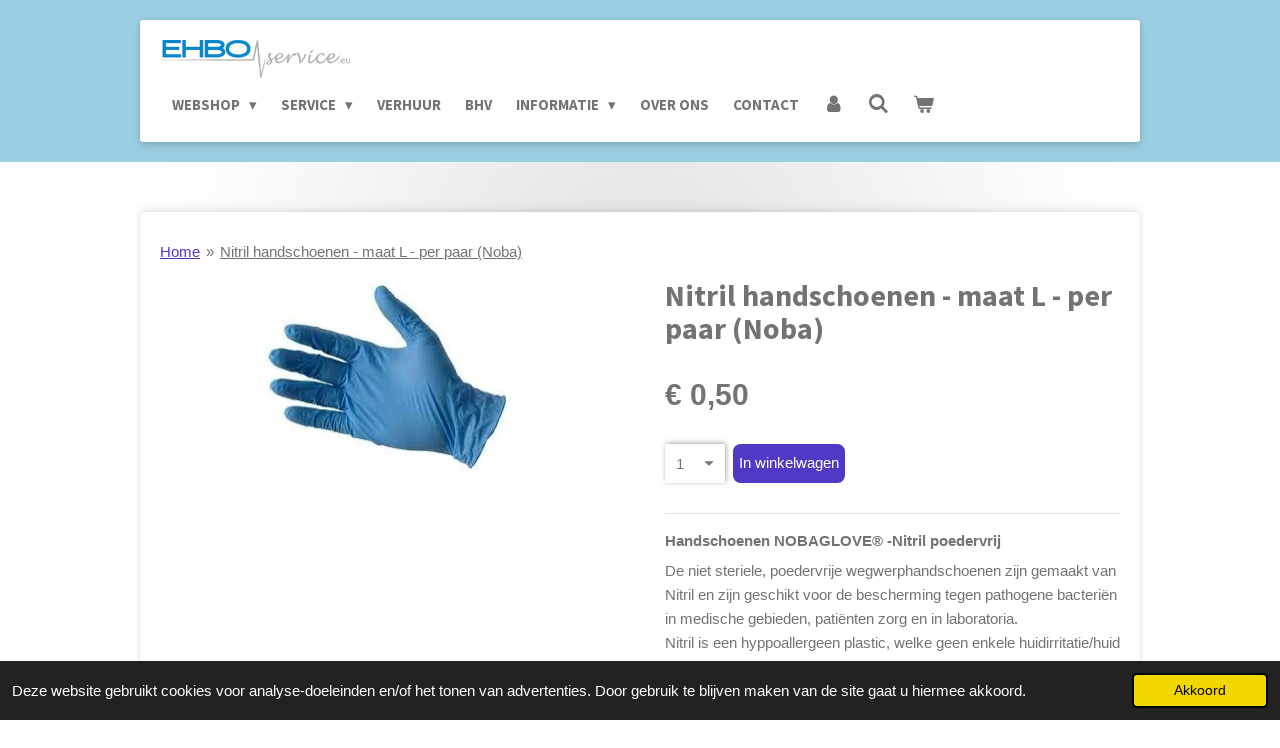

--- FILE ---
content_type: text/html; charset=UTF-8
request_url: https://www.ehboservice.eu/product/709512/nitril-handschoenen-maat-l-per-paar-noba
body_size: 18742
content:
<!DOCTYPE html>
<html lang="nl">
    <head>
        <meta http-equiv="Content-Type" content="text/html; charset=utf-8">
        <meta name="viewport" content="width=device-width, initial-scale=1.0, maximum-scale=5.0">
        <meta http-equiv="X-UA-Compatible" content="IE=edge">
        <link rel="canonical" href="https://www.ehboservice.eu/product/709512/nitril-handschoenen-maat-l-per-paar-noba">
        <link rel="sitemap" type="application/xml" href="https://www.ehboservice.eu/sitemap.xml">
        <meta property="og:title" content="NOBAGLOVE nitril handschoenen | EHBOservice.eu">
        <meta property="og:url" content="https://www.ehboservice.eu/product/709512/nitril-handschoenen-maat-l-per-paar-noba">
        <base href="https://www.ehboservice.eu/">
        <meta name="description" property="og:description" content="NOBAGLOVE nitril handschoenen">
                <script nonce="c97dd8fd0890b57356904e538889e101">
            
            window.JOUWWEB = window.JOUWWEB || {};
            window.JOUWWEB.application = window.JOUWWEB.application || {};
            window.JOUWWEB.application = {"backends":[{"domain":"jouwweb.nl","freeDomain":"jouwweb.site"},{"domain":"webador.com","freeDomain":"webadorsite.com"},{"domain":"webador.de","freeDomain":"webadorsite.com"},{"domain":"webador.fr","freeDomain":"webadorsite.com"},{"domain":"webador.es","freeDomain":"webadorsite.com"},{"domain":"webador.it","freeDomain":"webadorsite.com"},{"domain":"jouwweb.be","freeDomain":"jouwweb.site"},{"domain":"webador.ie","freeDomain":"webadorsite.com"},{"domain":"webador.co.uk","freeDomain":"webadorsite.com"},{"domain":"webador.at","freeDomain":"webadorsite.com"},{"domain":"webador.be","freeDomain":"webadorsite.com"},{"domain":"webador.ch","freeDomain":"webadorsite.com"},{"domain":"webador.ch","freeDomain":"webadorsite.com"},{"domain":"webador.mx","freeDomain":"webadorsite.com"},{"domain":"webador.com","freeDomain":"webadorsite.com"},{"domain":"webador.dk","freeDomain":"webadorsite.com"},{"domain":"webador.se","freeDomain":"webadorsite.com"},{"domain":"webador.no","freeDomain":"webadorsite.com"},{"domain":"webador.fi","freeDomain":"webadorsite.com"},{"domain":"webador.ca","freeDomain":"webadorsite.com"},{"domain":"webador.ca","freeDomain":"webadorsite.com"},{"domain":"webador.pl","freeDomain":"webadorsite.com"},{"domain":"webador.com.au","freeDomain":"webadorsite.com"},{"domain":"webador.nz","freeDomain":"webadorsite.com"}],"editorLocale":"nl-NL","editorTimezone":"Europe\/Amsterdam","editorLanguage":"nl","analytics4TrackingId":"G-E6PZPGE4QM","analyticsDimensions":[],"backendDomain":"www.jouwweb.nl","backendShortDomain":"jouwweb.nl","backendKey":"jouwweb-nl","freeWebsiteDomain":"jouwweb.site","noSsl":false,"build":{"reference":"fec0291"},"linkHostnames":["www.jouwweb.nl","www.webador.com","www.webador.de","www.webador.fr","www.webador.es","www.webador.it","www.jouwweb.be","www.webador.ie","www.webador.co.uk","www.webador.at","www.webador.be","www.webador.ch","fr.webador.ch","www.webador.mx","es.webador.com","www.webador.dk","www.webador.se","www.webador.no","www.webador.fi","www.webador.ca","fr.webador.ca","www.webador.pl","www.webador.com.au","www.webador.nz"],"assetsUrl":"https:\/\/assets.jwwb.nl","loginUrl":"https:\/\/www.jouwweb.nl\/inloggen","publishUrl":"https:\/\/www.jouwweb.nl\/v2\/website\/1033324\/publish-proxy","adminUserOrIp":false,"pricing":{"plans":{"lite":{"amount":"700","currency":"EUR"},"pro":{"amount":"1200","currency":"EUR"},"business":{"amount":"2400","currency":"EUR"}},"yearlyDiscount":{"price":{"amount":"0","currency":"EUR"},"ratio":0,"percent":"0%","discountPrice":{"amount":"0","currency":"EUR"},"termPricePerMonth":{"amount":"0","currency":"EUR"},"termPricePerYear":{"amount":"0","currency":"EUR"}}},"hcUrl":{"add-product-variants":"https:\/\/help.jouwweb.nl\/hc\/nl\/articles\/28594307773201","basic-vs-advanced-shipping":"https:\/\/help.jouwweb.nl\/hc\/nl\/articles\/28594268794257","html-in-head":"https:\/\/help.jouwweb.nl\/hc\/nl\/articles\/28594336422545","link-domain-name":"https:\/\/help.jouwweb.nl\/hc\/nl\/articles\/28594325307409","optimize-for-mobile":"https:\/\/help.jouwweb.nl\/hc\/nl\/articles\/28594312927121","seo":"https:\/\/help.jouwweb.nl\/hc\/nl\/sections\/28507243966737","transfer-domain-name":"https:\/\/help.jouwweb.nl\/hc\/nl\/articles\/28594325232657","website-not-secure":"https:\/\/help.jouwweb.nl\/hc\/nl\/articles\/28594252935825"}};
            window.JOUWWEB.brand = {"type":"jouwweb","name":"JouwWeb","domain":"JouwWeb.nl","supportEmail":"support@jouwweb.nl"};
                    
                window.JOUWWEB = window.JOUWWEB || {};
                window.JOUWWEB.websiteRendering = {"locale":"nl-NL","timezone":"Europe\/Amsterdam","routes":{"api\/upload\/product-field":"\/_api\/upload\/product-field","checkout\/cart":"\/winkelwagen","payment":"\/bestelling-afronden\/:publicOrderId","payment\/forward":"\/bestelling-afronden\/:publicOrderId\/forward","public-order":"\/bestelling\/:publicOrderId","checkout\/authorize":"\/winkelwagen\/authorize\/:gateway","wishlist":"\/verlanglijst"}};
                                                    window.JOUWWEB.website = {"id":1033324,"locale":"nl-NL","enabled":true,"title":"EHBOservice.eu","hasTitle":true,"roleOfLoggedInUser":null,"ownerLocale":"nl-NL","plan":"business","freeWebsiteDomain":"jouwweb.site","backendKey":"jouwweb-nl","currency":"EUR","defaultLocale":"nl-NL","url":"https:\/\/www.ehboservice.eu\/","homepageSegmentId":3968424,"category":"webshop","isOffline":false,"isPublished":true,"locales":["nl-NL"],"allowed":{"ads":false,"credits":true,"externalLinks":true,"slideshow":true,"customDefaultSlideshow":true,"hostedAlbums":true,"moderators":true,"mailboxQuota":10,"statisticsVisitors":true,"statisticsDetailed":true,"statisticsMonths":-1,"favicon":true,"password":true,"freeDomains":2,"freeMailAccounts":1,"canUseLanguages":false,"fileUpload":true,"legacyFontSize":false,"webshop":true,"products":-1,"imageText":false,"search":true,"audioUpload":true,"videoUpload":5000,"allowDangerousForms":false,"allowHtmlCode":true,"mobileBar":true,"sidebar":true,"poll":false,"allowCustomForms":true,"allowBusinessListing":true,"allowCustomAnalytics":true,"allowAccountingLink":true,"digitalProducts":true,"sitemapElement":true},"mobileBar":{"enabled":true,"theme":"dark","email":{"active":true,"value":"info@ehboservice.eu"},"location":{"active":false},"phone":{"active":true,"value":"+31654730154"},"whatsapp":{"active":false},"social":{"active":true,"network":"facebook","value":"EHBOservice.eu\/"}},"webshop":{"enabled":true,"currency":"EUR","taxEnabled":true,"taxInclusive":false,"vatDisclaimerVisible":false,"orderNotice":"<p>Indien u speciale wensen heeft kunt u deze doorgeven via het Opmerkingen-veld in de laatste stap.<\/p>","orderConfirmation":"<p>Hartelijk bedankt voor uw bestelling! U ontvangt zo spoedig mogelijk bericht van ons over de afhandeling van uw bestelling.<\/p>","freeShipping":true,"freeShippingAmount":"125.00","shippingDisclaimerVisible":false,"pickupAllowed":true,"couponAllowed":true,"detailsPageAvailable":true,"socialMediaVisible":true,"termsPage":3975553,"termsPageUrl":"\/algemene-voorwaarden","extraTerms":null,"pricingVisible":true,"orderButtonVisible":true,"shippingAdvanced":true,"shippingAdvancedBackEnd":true,"soldOutVisible":true,"backInStockNotificationEnabled":false,"canAddProducts":true,"nextOrderNumber":331,"allowedServicePoints":["postnl"],"sendcloudConfigured":false,"sendcloudFallbackPublicKey":"a3d50033a59b4a598f1d7ce7e72aafdf","taxExemptionAllowed":true,"invoiceComment":null,"emptyCartVisible":true,"minimumOrderPrice":null,"productNumbersEnabled":false,"wishlistEnabled":false,"hideTaxOnCart":false},"isTreatedAsWebshop":true};                            window.JOUWWEB.cart = {"products":[],"coupon":null,"shippingCountryCode":null,"shippingChoice":null,"breakdown":[]};                            window.JOUWWEB.scripts = ["website-rendering\/webshop"];                        window.parent.JOUWWEB.colorPalette = window.JOUWWEB.colorPalette;
        </script>
                <title>NOBAGLOVE nitril handschoenen | EHBOservice.eu</title>
                                            <link href="https://primary.jwwb.nl/public/z/q/u/temp-qonqxomejadzygtznsjy/touch-icon-iphone.png?bust=1547059348" rel="apple-touch-icon" sizes="60x60">                                                <link href="https://primary.jwwb.nl/public/z/q/u/temp-qonqxomejadzygtznsjy/touch-icon-ipad.png?bust=1547059348" rel="apple-touch-icon" sizes="76x76">                                                <link href="https://primary.jwwb.nl/public/z/q/u/temp-qonqxomejadzygtznsjy/touch-icon-iphone-retina.png?bust=1547059348" rel="apple-touch-icon" sizes="120x120">                                                <link href="https://primary.jwwb.nl/public/z/q/u/temp-qonqxomejadzygtznsjy/touch-icon-ipad-retina.png?bust=1547059348" rel="apple-touch-icon" sizes="152x152">                                                <link href="https://primary.jwwb.nl/public/z/q/u/temp-qonqxomejadzygtznsjy/favicon.png?bust=1547059348" rel="shortcut icon">                                                <link href="https://primary.jwwb.nl/public/z/q/u/temp-qonqxomejadzygtznsjy/favicon.png?bust=1547059348" rel="icon">                                        <meta property="og:image" content="https&#x3A;&#x2F;&#x2F;primary.jwwb.nl&#x2F;public&#x2F;z&#x2F;q&#x2F;u&#x2F;temp-qonqxomejadzygtznsjy&#x2F;t2mzof&#x2F;Nitrilhandschoenen.jpg">
                                    <meta name="twitter:card" content="summary_large_image">
                        <meta property="twitter:image" content="https&#x3A;&#x2F;&#x2F;primary.jwwb.nl&#x2F;public&#x2F;z&#x2F;q&#x2F;u&#x2F;temp-qonqxomejadzygtznsjy&#x2F;t2mzof&#x2F;Nitrilhandschoenen.jpg">
                                                    <!-- Google tag (gtag.js) -->
<script async src="https://www.googletagmanager.com/gtag/js?id=G-6XJPW9VNM2"></script>
<script>
  window.dataLayer = window.dataLayer || [];
  function gtag(){dataLayer.push(arguments);}
  gtag('js', new Date());

  gtag('config', 'G-6XJPW9VNM2');
</script>                            <script src="https://www.googletagmanager.com/gtag/js?id=G-385456554" nonce="c97dd8fd0890b57356904e538889e101" data-turbo-track="reload" async></script>
<script src="https://plausible.io/js/script.manual.js" nonce="c97dd8fd0890b57356904e538889e101" data-turbo-track="reload" defer data-domain="shard24.jouwweb.nl"></script>
<link rel="stylesheet" type="text/css" href="https://gfonts.jwwb.nl/css?display=fallback&amp;family=Source+Sans+Pro%3A400%2C700%2C400italic%2C700italic" nonce="c97dd8fd0890b57356904e538889e101" data-turbo-track="dynamic">
<script src="https://assets.jwwb.nl/assets/build/website-rendering/nl-NL.js?bust=af8dcdef13a1895089e9" nonce="c97dd8fd0890b57356904e538889e101" data-turbo-track="reload" defer></script>
<script src="https://assets.jwwb.nl/assets/website-rendering/runtime.e9aaeab0c631cbd69aaa.js?bust=0df1501923f96b249330" nonce="c97dd8fd0890b57356904e538889e101" data-turbo-track="reload" defer></script>
<script src="https://assets.jwwb.nl/assets/website-rendering/103.3d75ec3708e54af67f50.js?bust=cb0aa3c978e146edbd0d" nonce="c97dd8fd0890b57356904e538889e101" data-turbo-track="reload" defer></script>
<script src="https://assets.jwwb.nl/assets/website-rendering/main.f656389ec507dc20f0cb.js?bust=d20d7cd648ba41ec2448" nonce="c97dd8fd0890b57356904e538889e101" data-turbo-track="reload" defer></script>
<link rel="preload" href="https://assets.jwwb.nl/assets/website-rendering/styles.e258e1c0caffe3e22b8c.css?bust=00dff845dced716b5f3e" as="style">
<link rel="preload" href="https://assets.jwwb.nl/assets/website-rendering/fonts/icons-website-rendering/font/website-rendering.woff2?bust=bd2797014f9452dadc8e" as="font" crossorigin>
<link rel="preconnect" href="https://gfonts.jwwb.nl">
<link rel="stylesheet" type="text/css" href="https://assets.jwwb.nl/assets/website-rendering/styles.e258e1c0caffe3e22b8c.css?bust=00dff845dced716b5f3e" nonce="c97dd8fd0890b57356904e538889e101" data-turbo-track="dynamic">
<link rel="preconnect" href="https://assets.jwwb.nl">
<link rel="preconnect" href="https://www.google-analytics.com">
<link rel="stylesheet" type="text/css" href="https://primary.jwwb.nl/public/z/q/u/temp-qonqxomejadzygtznsjy/style.css?bust=1768564928" nonce="c97dd8fd0890b57356904e538889e101" data-turbo-track="dynamic">    </head>
    <body
        id="top"
        class="jw-is-no-slideshow jw-header-is-image jw-is-segment-product jw-is-frontend jw-is-no-sidebar jw-is-no-messagebar jw-is-no-touch-device jw-is-no-mobile"
                                    data-jouwweb-page="709512"
                                                data-jouwweb-segment-id="709512"
                                                data-jouwweb-segment-type="product"
                                                data-template-threshold="1000"
                                                data-template-name="creativ"
                            itemscope
        itemtype="https://schema.org/Product"
    >
                                    <meta itemprop="url" content="https://www.ehboservice.eu/product/709512/nitril-handschoenen-maat-l-per-paar-noba">
        <a href="#main-content" class="jw-skip-link">
            Ga direct naar de hoofdinhoud        </a>
        <div class="jw-background"></div>
        <div class="jw-body">
            <div class="jw-mobile-menu jw-mobile-is-logo js-mobile-menu">
            <button
            type="button"
            class="jw-mobile-menu__button jw-mobile-toggle"
            aria-label="Open / sluit menu"
        >
            <span class="jw-icon-burger"></span>
        </button>
        <div class="jw-mobile-header jw-mobile-header--image">
        <a            class="jw-mobile-header-content"
                            href="/"
                        >
                            <img class="jw-mobile-logo jw-mobile-logo--landscape" src="https://primary.jwwb.nl/public/z/q/u/temp-qonqxomejadzygtznsjy/10hxc9/EHBOserviceeuPNG.png?enable-io=true&amp;enable=upscale&amp;height=70" srcset="https://primary.jwwb.nl/public/z/q/u/temp-qonqxomejadzygtznsjy/10hxc9/EHBOserviceeuPNG.png?enable-io=true&amp;enable=upscale&amp;height=70 1x, https://primary.jwwb.nl/public/z/q/u/temp-qonqxomejadzygtznsjy/10hxc9/EHBOserviceeuPNG.png?enable-io=true&amp;enable=upscale&amp;height=140&amp;quality=70 2x" alt="EHBOservice.eu" title="EHBOservice.eu">                                </a>
    </div>

        <a
        href="/winkelwagen"
        class="jw-mobile-menu__button jw-mobile-header-cart"
        aria-label="Bekijk winkelwagen"
    >
        <span class="jw-icon-badge-wrapper">
            <span class="website-rendering-icon-basket" aria-hidden="true"></span>
            <span class="jw-icon-badge hidden" aria-hidden="true"></span>
        </span>
    </a>
    
    </div>
    <div class="jw-mobile-menu-search jw-mobile-menu-search--hidden">
        <form
            action="/zoeken"
            method="get"
            class="jw-mobile-menu-search__box"
        >
            <input
                type="text"
                name="q"
                value=""
                placeholder="Zoeken..."
                class="jw-mobile-menu-search__input"
                aria-label="Zoeken"
            >
            <button type="submit" class="jw-btn jw-btn--style-flat jw-mobile-menu-search__button" aria-label="Zoeken">
                <span class="website-rendering-icon-search" aria-hidden="true"></span>
            </button>
            <button type="button" class="jw-btn jw-btn--style-flat jw-mobile-menu-search__button js-cancel-search" aria-label="Zoekopdracht annuleren">
                <span class="website-rendering-icon-cancel" aria-hidden="true"></span>
            </button>
        </form>
    </div>
            <div class="wrapper">
    <div class="top">
        <header class="header-wrap jw-menu-collapse js-topbar-content-container js-fixed-header-container">
            <div class="header-wrap__inner">
                <div class="header">
                    <a
                        data-page-link-id="3968424"
                        href="/"
                        class="home-icon"
                    ></a>
                    <div class="jw-header-logo">
            <div
    id="jw-header-image-container"
    class="jw-header jw-header-image jw-header-image-toggle"
    style="flex-basis: 190px; max-width: 190px; flex-shrink: 1;"
>
            <a href="/">
        <img id="jw-header-image" data-image-id="16309734" srcset="https://primary.jwwb.nl/public/z/q/u/temp-qonqxomejadzygtznsjy/10hxc9/EHBOserviceeuPNG.png?enable-io=true&amp;width=190 190w, https://primary.jwwb.nl/public/z/q/u/temp-qonqxomejadzygtznsjy/10hxc9/EHBOserviceeuPNG.png?enable-io=true&amp;width=380 380w" class="jw-header-image" title="EHBOservice.eu" style="" sizes="190px" width="190" height="38" intrinsicsize="190.00 x 38.00" alt="EHBOservice.eu">                </a>
    </div>
        <div
    class="jw-header jw-header-title-container jw-header-text jw-header-text-toggle"
    data-stylable="true"
>
    <a        id="jw-header-title"
        class="jw-header-title"
                    href="/"
            >
        Ehboservice.eu    </a>
</div>
</div>
                </div>
                <nav class="menu jw-menu-copy">
                    <ul
    id="jw-menu"
    class="jw-menu jw-menu-horizontal"
            >
            <li
    class="jw-menu-item jw-menu-has-submenu"
>
        <a        class="jw-menu-link"
        href="/webshop"                                            data-page-link-id="3975473"
                            >
                <span class="">
            Webshop        </span>
                    <span class="jw-arrow jw-arrow-toplevel"></span>
            </a>
                    <ul
            class="jw-submenu"
                    >
                            <li
    class="jw-menu-item"
>
        <a        class="jw-menu-link"
        href="/webshop/op-op"                                            data-page-link-id="6484789"
                            >
                <span class="">
            OP = OP        </span>
            </a>
                </li>
                            <li
    class="jw-menu-item"
>
        <a        class="jw-menu-link"
        href="/webshop/corona-preventie"                                            data-page-link-id="5481144"
                            >
                <span class="">
            Corona preventie        </span>
            </a>
                </li>
                            <li
    class="jw-menu-item"
>
        <a        class="jw-menu-link"
        href="/webshop/brandwonden"                                            data-page-link-id="3975479"
                            >
                <span class="">
            Brandwonden        </span>
            </a>
                </li>
                            <li
    class="jw-menu-item jw-menu-has-submenu"
>
        <a        class="jw-menu-link"
        href="/webshop/bhv"                                            data-page-link-id="3983928"
                            >
                <span class="">
            BHV        </span>
                    <span class="jw-arrow"></span>
            </a>
                    <ul
            class="jw-submenu"
                    >
                            <li
    class="jw-menu-item"
>
        <a        class="jw-menu-link"
        href="/webshop/bhv/oogbescherming"                                            data-page-link-id="7569217"
                            >
                <span class="">
            Oogbescherming        </span>
            </a>
                </li>
                            <li
    class="jw-menu-item"
>
        <a        class="jw-menu-link"
        href="/webshop/bhv/oogspoeling"                                            data-page-link-id="3983931"
                            >
                <span class="">
            Oogspoeling        </span>
            </a>
                </li>
                            <li
    class="jw-menu-item"
>
        <a        class="jw-menu-link"
        href="/webshop/bhv/veiligheidshesjes"                                            data-page-link-id="5288007"
                            >
                <span class="">
            Veiligheidshesjes        </span>
            </a>
                </li>
                            <li
    class="jw-menu-item jw-menu-has-submenu"
>
        <a        class="jw-menu-link"
        href="/webshop/bhv/pictogrammen"                                            data-page-link-id="6419143"
                            >
                <span class="">
            Pictogrammen        </span>
                    <span class="jw-arrow"></span>
            </a>
                    <ul
            class="jw-submenu"
                    >
                            <li
    class="jw-menu-item"
>
        <a        class="jw-menu-link"
        href="/webshop/bhv/pictogrammen/redding-evacuatie"                                            data-page-link-id="6419147"
                            >
                <span class="">
            Redding &amp; evacuatie        </span>
            </a>
                </li>
                            <li
    class="jw-menu-item"
>
        <a        class="jw-menu-link"
        href="/webshop/bhv/pictogrammen/brandbestrijding"                                            data-page-link-id="12787256"
                            >
                <span class="">
            Brandbestrijding        </span>
            </a>
                </li>
                    </ul>
        </li>
                            <li
    class="jw-menu-item"
>
        <a        class="jw-menu-link"
        href="/webshop/bhv/afbakening"                                            data-page-link-id="5287387"
                            >
                <span class="">
            Afbakening        </span>
            </a>
                </li>
                            <li
    class="jw-menu-item"
>
        <a        class="jw-menu-link"
        href="/webshop/bhv/evacuatie-ontruiming"                                            data-page-link-id="13523189"
                            >
                <span class="">
            Evacuatie / Ontruiming        </span>
            </a>
                </li>
                    </ul>
        </li>
                            <li
    class="jw-menu-item"
>
        <a        class="jw-menu-link"
        href="/webshop/kleding"                                            data-page-link-id="3975475"
                            >
                <span class="">
            Kleding        </span>
            </a>
                </li>
                            <li
    class="jw-menu-item jw-menu-has-submenu"
>
        <a        class="jw-menu-link"
        href="/webshop/diverse-ehbo"                                            data-page-link-id="3980409"
                            >
                <span class="">
            Diverse EHBO        </span>
                    <span class="jw-arrow"></span>
            </a>
                    <ul
            class="jw-submenu"
                    >
                            <li
    class="jw-menu-item"
>
        <a        class="jw-menu-link"
        href="/webshop/diverse-ehbo/noodpakket"                                            data-page-link-id="32128774"
                            >
                <span class="">
            Noodpakket        </span>
            </a>
                </li>
                            <li
    class="jw-menu-item jw-menu-has-submenu"
>
        <a        class="jw-menu-link"
        href="/webshop/diverse-ehbo/desinfectie"                                            data-page-link-id="4069231"
                            >
                <span class="">
            Desinfectie        </span>
                    <span class="jw-arrow"></span>
            </a>
                    <ul
            class="jw-submenu"
                    >
                            <li
    class="jw-menu-item"
>
        <a        class="jw-menu-link"
        href="/webshop/diverse-ehbo/desinfectie/wondreiniging"                                            data-page-link-id="4069256"
                            >
                <span class="">
            Wondreiniging        </span>
            </a>
                </li>
                            <li
    class="jw-menu-item"
>
        <a        class="jw-menu-link"
        href="/webshop/diverse-ehbo/desinfectie/handreiniging"                                            data-page-link-id="4069259"
                            >
                <span class="">
            Handreiniging        </span>
            </a>
                </li>
                            <li
    class="jw-menu-item"
>
        <a        class="jw-menu-link"
        href="/webshop/diverse-ehbo/desinfectie/reinigingsdoekjes"                                            data-page-link-id="4069261"
                            >
                <span class="">
            Reinigingsdoekjes        </span>
            </a>
                </li>
                            <li
    class="jw-menu-item"
>
        <a        class="jw-menu-link"
        href="/webshop/diverse-ehbo/desinfectie/oppervlaktereiniging"                                            data-page-link-id="5550604"
                            >
                <span class="">
            Oppervlaktereiniging        </span>
            </a>
                </li>
                    </ul>
        </li>
                            <li
    class="jw-menu-item jw-menu-has-submenu"
>
        <a        class="jw-menu-link"
        href="/webshop/diverse-ehbo/disposables"                                            data-page-link-id="4351422"
                            >
                <span class="">
            Disposables        </span>
                    <span class="jw-arrow"></span>
            </a>
                    <ul
            class="jw-submenu"
                    >
                            <li
    class="jw-menu-item"
>
        <a        class="jw-menu-link"
        href="/webshop/diverse-ehbo/disposables/handschoenen"                                            data-page-link-id="4351427"
                            >
                <span class="">
            Handschoenen        </span>
            </a>
                </li>
                            <li
    class="jw-menu-item"
>
        <a        class="jw-menu-link"
        href="/webshop/diverse-ehbo/disposables/mondkapjes"                                            data-page-link-id="6254389"
                            >
                <span class="">
            Mondkapjes        </span>
            </a>
                </li>
                            <li
    class="jw-menu-item"
>
        <a        class="jw-menu-link"
        href="/webshop/diverse-ehbo/disposables/naaldencontainers"                                            data-page-link-id="7570507"
                            >
                <span class="">
            Naaldencontainers        </span>
            </a>
                </li>
                            <li
    class="jw-menu-item"
>
        <a        class="jw-menu-link"
        href="/webshop/diverse-ehbo/disposables/onderleggers"                                            data-page-link-id="8610063"
                            >
                <span class="">
            Onderleggers        </span>
            </a>
                </li>
                            <li
    class="jw-menu-item"
>
        <a        class="jw-menu-link"
        href="/webshop/diverse-ehbo/disposables/diverse"                                            data-page-link-id="4483564"
                            >
                <span class="">
            Diverse        </span>
            </a>
                </li>
                    </ul>
        </li>
                            <li
    class="jw-menu-item jw-menu-has-submenu"
>
        <a        class="jw-menu-link"
        href="/webshop/diverse-ehbo/instrumentarium"                                            data-page-link-id="6415916"
                            >
                <span class="">
            Instrumentarium        </span>
                    <span class="jw-arrow"></span>
            </a>
                    <ul
            class="jw-submenu"
                    >
                            <li
    class="jw-menu-item"
>
        <a        class="jw-menu-link"
        href="/webshop/diverse-ehbo/instrumentarium/scharen"                                            data-page-link-id="6415928"
                            >
                <span class="">
            Scharen        </span>
            </a>
                </li>
                            <li
    class="jw-menu-item"
>
        <a        class="jw-menu-link"
        href="/webshop/diverse-ehbo/instrumentarium/pincetten"                                            data-page-link-id="6415947"
                            >
                <span class="">
            Pincetten        </span>
            </a>
                </li>
                            <li
    class="jw-menu-item"
>
        <a        class="jw-menu-link"
        href="/webshop/diverse-ehbo/instrumentarium/diverse-1"                                            data-page-link-id="6424875"
                            >
                <span class="">
            Diverse        </span>
            </a>
                </li>
                    </ul>
        </li>
                            <li
    class="jw-menu-item"
>
        <a        class="jw-menu-link"
        href="/webshop/diverse-ehbo/isolatiedekens"                                            data-page-link-id="4374355"
                            >
                <span class="">
            Isolatiedekens        </span>
            </a>
                </li>
                            <li
    class="jw-menu-item"
>
        <a        class="jw-menu-link"
        href="/webshop/diverse-ehbo/koel-en-warmte-middelen"                                            data-page-link-id="3980431"
                            >
                <span class="">
            Koel en warmte middelen        </span>
            </a>
                </li>
                            <li
    class="jw-menu-item"
>
        <a        class="jw-menu-link"
        href="/webshop/diverse-ehbo/tourniquet"                                            data-page-link-id="4910996"
                            >
                <span class="">
            Tourniquet        </span>
            </a>
                </li>
                            <li
    class="jw-menu-item"
>
        <a        class="jw-menu-link"
        href="/webshop/diverse-ehbo/diagnostiek"                                            data-page-link-id="6254305"
                            >
                <span class="">
            Diagnostiek        </span>
            </a>
                </li>
                            <li
    class="jw-menu-item"
>
        <a        class="jw-menu-link"
        href="/webshop/diverse-ehbo/steken-beten-insecten"                                            data-page-link-id="10254175"
                            >
                <span class="">
            Steken, beten &amp; insecten        </span>
            </a>
                </li>
                            <li
    class="jw-menu-item"
>
        <a        class="jw-menu-link"
        href="/webshop/diverse-ehbo/holsters"                                            data-page-link-id="7193323"
                            >
                <span class="">
            Holsters        </span>
            </a>
                </li>
                            <li
    class="jw-menu-item"
>
        <a        class="jw-menu-link"
        href="/webshop/diverse-ehbo/batterijen"                                            data-page-link-id="5492270"
                            >
                <span class="">
            Batterijen        </span>
            </a>
                </li>
                    </ul>
        </li>
                            <li
    class="jw-menu-item jw-menu-has-submenu"
>
        <a        class="jw-menu-link"
        href="/webshop/verbandmiddelen-en-pleisters"                                            data-page-link-id="4463103"
                            >
                <span class="">
            Verbandmiddelen en pleisters        </span>
                    <span class="jw-arrow"></span>
            </a>
                    <ul
            class="jw-submenu"
                    >
                            <li
    class="jw-menu-item jw-menu-has-submenu"
>
        <a        class="jw-menu-link"
        href="/webshop/verbandmiddelen-en-pleisters/verbandmiddelen"                                            data-page-link-id="4463107"
                            >
                <span class="">
            Verbandmiddelen        </span>
                    <span class="jw-arrow"></span>
            </a>
                    <ul
            class="jw-submenu"
                    >
                            <li
    class="jw-menu-item"
>
        <a        class="jw-menu-link"
        href="/webshop/verbandmiddelen-en-pleisters/verbandmiddelen/snelverbanden"                                            data-page-link-id="4463131"
                            >
                <span class="">
            Snelverbanden        </span>
            </a>
                </li>
                            <li
    class="jw-menu-item"
>
        <a        class="jw-menu-link"
        href="/webshop/verbandmiddelen-en-pleisters/verbandmiddelen/elastisch-fixatiewindsels"                                            data-page-link-id="4463203"
                            >
                <span class="">
            Elastisch fixatiewindsels        </span>
            </a>
                </li>
                            <li
    class="jw-menu-item"
>
        <a        class="jw-menu-link"
        href="/webshop/verbandmiddelen-en-pleisters/verbandmiddelen/ideaal-windsels"                                            data-page-link-id="4463216"
                            >
                <span class="">
            Ideaal windsels        </span>
            </a>
                </li>
                            <li
    class="jw-menu-item"
>
        <a        class="jw-menu-link"
        href="/webshop/verbandmiddelen-en-pleisters/verbandmiddelen/overige-windsels"                                            data-page-link-id="4463241"
                            >
                <span class="">
            Overige windsels        </span>
            </a>
                </li>
                            <li
    class="jw-menu-item"
>
        <a        class="jw-menu-link"
        href="/webshop/verbandmiddelen-en-pleisters/verbandmiddelen/steriele-gazen"                                            data-page-link-id="4466029"
                            >
                <span class="">
            Steriele gazen        </span>
            </a>
                </li>
                            <li
    class="jw-menu-item"
>
        <a        class="jw-menu-link"
        href="/webshop/verbandmiddelen-en-pleisters/verbandmiddelen/niet-verklevende-gazen"                                            data-page-link-id="4466030"
                            >
                <span class="">
            Niet verklevende gazen        </span>
            </a>
                </li>
                            <li
    class="jw-menu-item"
>
        <a        class="jw-menu-link"
        href="/webshop/verbandmiddelen-en-pleisters/verbandmiddelen/zalfgazen"                                            data-page-link-id="4466031"
                            >
                <span class="">
            Zalfgazen        </span>
            </a>
                </li>
                            <li
    class="jw-menu-item"
>
        <a        class="jw-menu-link"
        href="/webshop/verbandmiddelen-en-pleisters/verbandmiddelen/niet-steriele-gazen"                                            data-page-link-id="4466032"
                            >
                <span class="">
            Niet steriele gazen        </span>
            </a>
                </li>
                            <li
    class="jw-menu-item"
>
        <a        class="jw-menu-link"
        href="/webshop/verbandmiddelen-en-pleisters/verbandmiddelen/watten"                                            data-page-link-id="4464139"
                            >
                <span class="">
            Watten        </span>
            </a>
                </li>
                            <li
    class="jw-menu-item"
>
        <a        class="jw-menu-link"
        href="/webshop/verbandmiddelen-en-pleisters/verbandmiddelen/netverband-buisverband-en-vingerverband"                                            data-page-link-id="4467964"
                            >
                <span class="">
            Netverband, buisverband en vingerverband        </span>
            </a>
                </li>
                            <li
    class="jw-menu-item"
>
        <a        class="jw-menu-link"
        href="/webshop/verbandmiddelen-en-pleisters/verbandmiddelen/verbanddoeken"                                            data-page-link-id="4467967"
                            >
                <span class="">
            Verbanddoeken        </span>
            </a>
                </li>
                            <li
    class="jw-menu-item"
>
        <a        class="jw-menu-link"
        href="/webshop/verbandmiddelen-en-pleisters/verbandmiddelen/armdraagmiddelen"                                            data-page-link-id="4467965"
                            >
                <span class="">
            Armdraagmiddelen        </span>
            </a>
                </li>
                            <li
    class="jw-menu-item"
>
        <a        class="jw-menu-link"
        href="/webshop/verbandmiddelen-en-pleisters/verbandmiddelen/traumaverband"                                            data-page-link-id="4468002"
                            >
                <span class="">
            Traumaverband        </span>
            </a>
                </li>
                    </ul>
        </li>
                            <li
    class="jw-menu-item jw-menu-has-submenu"
>
        <a        class="jw-menu-link"
        href="/webshop/verbandmiddelen-en-pleisters/pleisters"                                            data-page-link-id="4463130"
                            >
                <span class="">
            Pleisters        </span>
                    <span class="jw-arrow"></span>
            </a>
                    <ul
            class="jw-submenu"
                    >
                            <li
    class="jw-menu-item"
>
        <a        class="jw-menu-link"
        href="/webshop/verbandmiddelen-en-pleisters/pleisters/huidkleurige-pleisters"                                            data-page-link-id="4920558"
                            >
                <span class="">
            Huidkleurige pleisters        </span>
            </a>
                </li>
                            <li
    class="jw-menu-item"
>
        <a        class="jw-menu-link"
        href="/webshop/verbandmiddelen-en-pleisters/pleisters/extra-verklevende-pleisters-industrieel"                                            data-page-link-id="14355990"
                            >
                <span class="">
            Extra verklevende pleisters - industrieel        </span>
            </a>
                </li>
                            <li
    class="jw-menu-item"
>
        <a        class="jw-menu-link"
        href="/webshop/verbandmiddelen-en-pleisters/pleisters/sensitive-pleisters"                                            data-page-link-id="5197679"
                            >
                <span class="">
            Sensitive pleisters        </span>
            </a>
                </li>
                            <li
    class="jw-menu-item"
>
        <a        class="jw-menu-link"
        href="/webshop/verbandmiddelen-en-pleisters/pleisters/kinderpleisters"                                            data-page-link-id="5197959"
                            >
                <span class="">
            Kinderpleisters        </span>
            </a>
                </li>
                            <li
    class="jw-menu-item"
>
        <a        class="jw-menu-link"
        href="/webshop/verbandmiddelen-en-pleisters/pleisters/hechtpleister"                                            data-page-link-id="6415725"
                            >
                <span class="">
            Hechtpleister        </span>
            </a>
                </li>
                            <li
    class="jw-menu-item"
>
        <a        class="jw-menu-link"
        href="/webshop/verbandmiddelen-en-pleisters/pleisters/hechtstrips"                                            data-page-link-id="5198023"
                            >
                <span class="">
            Hechtstrips        </span>
            </a>
                </li>
                            <li
    class="jw-menu-item"
>
        <a        class="jw-menu-link"
        href="/webshop/verbandmiddelen-en-pleisters/pleisters/fixatiepleister"                                            data-page-link-id="7711006"
                            >
                <span class="">
            Fixatiepleister        </span>
            </a>
                </li>
                            <li
    class="jw-menu-item"
>
        <a        class="jw-menu-link"
        href="/webshop/verbandmiddelen-en-pleisters/pleisters/eilandpleister"                                            data-page-link-id="8396526"
                            >
                <span class="">
            Eilandpleister        </span>
            </a>
                </li>
                    </ul>
        </li>
                            <li
    class="jw-menu-item"
>
        <a        class="jw-menu-link"
        href="/webshop/verbandmiddelen-en-pleisters/pleisterdispensers"                                            data-page-link-id="4690617"
                            >
                <span class="">
            Pleisterdispensers        </span>
            </a>
                </li>
                            <li
    class="jw-menu-item"
>
        <a        class="jw-menu-link"
        href="/webshop/verbandmiddelen-en-pleisters/snogg"                                            data-page-link-id="4690619"
                            >
                <span class="">
            SNOGG        </span>
            </a>
                </li>
                            <li
    class="jw-menu-item jw-menu-has-submenu"
>
        <a        class="jw-menu-link"
        href="/webshop/verbandmiddelen-en-pleisters/haccp"                                            data-page-link-id="4468011"
                            >
                <span class="">
            HACCP        </span>
                    <span class="jw-arrow"></span>
            </a>
                    <ul
            class="jw-submenu"
                    >
                            <li
    class="jw-menu-item"
>
        <a        class="jw-menu-link"
        href="/webshop/verbandmiddelen-en-pleisters/haccp/detecteerbare-pleisters-et"                                            data-page-link-id="4468068"
                            >
                <span class="">
            Detecteerbare pleisters ET        </span>
            </a>
                </li>
                            <li
    class="jw-menu-item"
>
        <a        class="jw-menu-link"
        href="/webshop/verbandmiddelen-en-pleisters/haccp/detecteerbare-pleisters-pe"                                            data-page-link-id="4468069"
                            >
                <span class="">
            Detecteerbare pleisters PE        </span>
            </a>
                </li>
                            <li
    class="jw-menu-item"
>
        <a        class="jw-menu-link"
        href="/webshop/verbandmiddelen-en-pleisters/haccp/hechtpleister-blauw"                                            data-page-link-id="4468223"
                            >
                <span class="">
            Hechtpleister blauw        </span>
            </a>
                </li>
                    </ul>
        </li>
                            <li
    class="jw-menu-item"
>
        <a        class="jw-menu-link"
        href="/webshop/verbandmiddelen-en-pleisters/stop-de-bloeding"                                            data-page-link-id="7744341"
                            >
                <span class="">
            Stop de bloeding        </span>
            </a>
                </li>
                            <li
    class="jw-menu-item"
>
        <a        class="jw-menu-link"
        href="/webshop/verbandmiddelen-en-pleisters/training"                                            data-page-link-id="11775918"
                            >
                <span class="">
            Training        </span>
            </a>
                </li>
                    </ul>
        </li>
                            <li
    class="jw-menu-item jw-menu-has-submenu"
>
        <a        class="jw-menu-link"
        href="/webshop/verbandtrommels-en-tassen"                                            data-page-link-id="4724128"
                            >
                <span class="">
            Verbandtrommels en tassen        </span>
                    <span class="jw-arrow"></span>
            </a>
                    <ul
            class="jw-submenu"
                    >
                            <li
    class="jw-menu-item"
>
        <a        class="jw-menu-link"
        href="/webshop/verbandtrommels-en-tassen/verbandtrommels"                                            data-page-link-id="4927897"
                            >
                <span class="">
            Verbandtrommels        </span>
            </a>
                </li>
                            <li
    class="jw-menu-item"
>
        <a        class="jw-menu-link"
        href="/webshop/verbandtrommels-en-tassen/verbandtassen-en-rugzakken"                                            data-page-link-id="22552734"
                            >
                <span class="">
            Verbandtassen en rugzakken        </span>
            </a>
                </li>
                            <li
    class="jw-menu-item"
>
        <a        class="jw-menu-link"
        href="/webshop/verbandtrommels-en-tassen/kinderverbandtrommels"                                            data-page-link-id="6445196"
                            >
                <span class="">
            Kinderverbandtrommels        </span>
            </a>
                </li>
                            <li
    class="jw-menu-item"
>
        <a        class="jw-menu-link"
        href="/webshop/verbandtrommels-en-tassen/ehbo-set-reis-set"                                            data-page-link-id="4724131"
                            >
                <span class="">
            EHBO set / reis set        </span>
            </a>
                </li>
                            <li
    class="jw-menu-item"
>
        <a        class="jw-menu-link"
        href="/webshop/verbandtrommels-en-tassen/lege-verbandtrommels-en-onderdelen"                                            data-page-link-id="12847484"
                            >
                <span class="">
            Lege verbandtrommels en onderdelen        </span>
            </a>
                </li>
                    </ul>
        </li>
                            <li
    class="jw-menu-item jw-menu-has-submenu"
>
        <a        class="jw-menu-link"
        href="/webshop/aed-reanimatie"                                            data-page-link-id="6127881"
                            >
                <span class="">
            AED / reanimatie        </span>
                    <span class="jw-arrow"></span>
            </a>
                    <ul
            class="jw-submenu"
                    >
                            <li
    class="jw-menu-item"
>
        <a        class="jw-menu-link"
        href="/webshop/aed-reanimatie/aed"                                            data-page-link-id="6127914"
                            >
                <span class="">
            AED        </span>
            </a>
                </li>
                            <li
    class="jw-menu-item jw-menu-has-submenu"
>
        <a        class="jw-menu-link"
        href="/webshop/aed-reanimatie/aed-accessoires"                                            data-page-link-id="6128510"
                            >
                <span class="">
            AED accessoires        </span>
                    <span class="jw-arrow"></span>
            </a>
                    <ul
            class="jw-submenu"
                    >
                            <li
    class="jw-menu-item"
>
        <a        class="jw-menu-link"
        href="/webshop/aed-reanimatie/aed-accessoires/elektroden"                                            data-page-link-id="7570201"
                            >
                <span class="">
            Elektroden        </span>
            </a>
                </li>
                            <li
    class="jw-menu-item"
>
        <a        class="jw-menu-link"
        href="/webshop/aed-reanimatie/aed-accessoires/batterijen-1"                                            data-page-link-id="7570211"
                            >
                <span class="">
            Batterijen        </span>
            </a>
                </li>
                            <li
    class="jw-menu-item"
>
        <a        class="jw-menu-link"
        href="/webshop/aed-reanimatie/aed-accessoires/beademing"                                            data-page-link-id="12275678"
                            >
                <span class="">
            Beademing        </span>
            </a>
                </li>
                            <li
    class="jw-menu-item"
>
        <a        class="jw-menu-link"
        href="/webshop/aed-reanimatie/aed-accessoires/aed-tassen"                                            data-page-link-id="7570213"
                            >
                <span class="">
            AED tassen        </span>
            </a>
                </li>
                    </ul>
        </li>
                    </ul>
        </li>
                            <li
    class="jw-menu-item"
>
        <a        class="jw-menu-link"
        href="/webshop/facilitair-inrichting"                                            data-page-link-id="6057286"
                            >
                <span class="">
            Facilitair / inrichting        </span>
            </a>
                </li>
                            <li
    class="jw-menu-item jw-menu-has-submenu"
>
        <a        class="jw-menu-link"
        href="/webshop/voedingssupplementen"                                            data-page-link-id="6302603"
                            >
                <span class="">
            Voedingssupplementen        </span>
                    <span class="jw-arrow"></span>
            </a>
                    <ul
            class="jw-submenu"
                    >
                            <li
    class="jw-menu-item"
>
        <a        class="jw-menu-link"
        href="/webshop/voedingssupplementen/beyuna-voedingssupplementen"                                            data-page-link-id="6302660"
                            >
                <span class="">
            Beyuna voedingssupplementen        </span>
            </a>
                </li>
                    </ul>
        </li>
                    </ul>
        </li>
            <li
    class="jw-menu-item jw-menu-has-submenu"
>
        <a        class="jw-menu-link"
        href="/service"                                            data-page-link-id="5522617"
                            >
                <span class="">
            Service        </span>
                    <span class="jw-arrow jw-arrow-toplevel"></span>
            </a>
                    <ul
            class="jw-submenu"
                    >
                            <li
    class="jw-menu-item"
>
        <a        class="jw-menu-link"
        href="/service/service-abonnement"                                            data-page-link-id="5522939"
                            >
                <span class="">
            Service abonnement        </span>
            </a>
                </li>
                            <li
    class="jw-menu-item"
>
        <a        class="jw-menu-link"
        href="/service/ruil-systeem"                                            data-page-link-id="5522949"
                            >
                <span class="">
            Ruil systeem        </span>
            </a>
                </li>
                            <li
    class="jw-menu-item"
>
        <a        class="jw-menu-link"
        href="/service/modulair-systeem"                                            data-page-link-id="5522958"
                            >
                <span class="">
            Modulair systeem        </span>
            </a>
                </li>
                            <li
    class="jw-menu-item"
>
        <a        class="jw-menu-link"
        href="/service/maatwerk-oplossing"                                            data-page-link-id="5522969"
                            >
                <span class="">
            Maatwerk oplossing        </span>
            </a>
                </li>
                            <li
    class="jw-menu-item"
>
        <a        class="jw-menu-link"
        href="/service/aed-onderhoud"                                            data-page-link-id="6128082"
                            >
                <span class="">
            AED onderhoud        </span>
            </a>
                </li>
                    </ul>
        </li>
            <li
    class="jw-menu-item"
>
        <a        class="jw-menu-link"
        href="/verhuur"                                            data-page-link-id="5522917"
                            >
                <span class="">
            Verhuur        </span>
            </a>
                </li>
            <li
    class="jw-menu-item"
>
        <a        class="jw-menu-link"
        href="/bhv-1"                                            data-page-link-id="5053711"
                            >
                <span class="">
            BHV        </span>
            </a>
                </li>
            <li
    class="jw-menu-item jw-menu-has-submenu"
>
        <a        class="jw-menu-link"
        href="/informatie"                                            data-page-link-id="5522864"
                            >
                <span class="">
            Informatie        </span>
                    <span class="jw-arrow jw-arrow-toplevel"></span>
            </a>
                    <ul
            class="jw-submenu"
                    >
                            <li
    class="jw-menu-item"
>
        <a        class="jw-menu-link"
        href="/informatie/downloads"                                            data-page-link-id="11358230"
                            >
                <span class="">
            Downloads        </span>
            </a>
                </li>
                    </ul>
        </li>
            <li
    class="jw-menu-item"
>
        <a        class="jw-menu-link"
        href="/over-ons"                                            data-page-link-id="4468387"
                            >
                <span class="">
            Over ons        </span>
            </a>
                </li>
            <li
    class="jw-menu-item"
>
        <a        class="jw-menu-link"
        href="/contact"                                            data-page-link-id="3968621"
                            >
                <span class="">
            Contact        </span>
            </a>
                </li>
            <li
    class="jw-menu-item"
>
        <a        class="jw-menu-link jw-menu-link--icon"
        href="/account"                                                            title="Account"
            >
                                <span class="website-rendering-icon-user"></span>
                            <span class="hidden-desktop-horizontal-menu">
            Account        </span>
            </a>
                </li>
            <li
    class="jw-menu-item jw-menu-search-item"
>
        <button        class="jw-menu-link jw-menu-link--icon jw-text-button"
                                                                    title="Zoeken"
            >
                                <span class="website-rendering-icon-search"></span>
                            <span class="hidden-desktop-horizontal-menu">
            Zoeken        </span>
            </button>
                
            <div class="jw-popover-container jw-popover-container--inline is-hidden">
                <div class="jw-popover-backdrop"></div>
                <div class="jw-popover">
                    <div class="jw-popover__arrow"></div>
                    <div class="jw-popover__content jw-section-white">
                        <form  class="jw-search" action="/zoeken" method="get">
                            
                            <input class="jw-search__input" type="text" name="q" value="" placeholder="Zoeken..." aria-label="Zoeken" >
                            <button class="jw-search__submit" type="submit" aria-label="Zoeken">
                                <span class="website-rendering-icon-search" aria-hidden="true"></span>
                            </button>
                        </form>
                    </div>
                </div>
            </div>
                        </li>
            <li
    class="jw-menu-item js-menu-cart-item "
>
        <a        class="jw-menu-link jw-menu-link--icon"
        href="/winkelwagen"                                                            title="Winkelwagen"
            >
                                    <span class="jw-icon-badge-wrapper">
                        <span class="website-rendering-icon-basket"></span>
                                            <span class="jw-icon-badge hidden">
                    0                </span>
                            <span class="hidden-desktop-horizontal-menu">
            Winkelwagen        </span>
            </a>
                </li>
    
    </ul>

    <script nonce="c97dd8fd0890b57356904e538889e101" id="jw-mobile-menu-template" type="text/template">
        <ul id="jw-menu" class="jw-menu jw-menu-horizontal jw-menu-spacing--mobile-bar">
                            <li
    class="jw-menu-item jw-menu-search-item"
>
                
                 <li class="jw-menu-item jw-mobile-menu-search-item">
                    <form class="jw-search" action="/zoeken" method="get">
                        <input class="jw-search__input" type="text" name="q" value="" placeholder="Zoeken..." aria-label="Zoeken">
                        <button class="jw-search__submit" type="submit" aria-label="Zoeken">
                            <span class="website-rendering-icon-search" aria-hidden="true"></span>
                        </button>
                    </form>
                </li>
                        </li>
                            <li
    class="jw-menu-item jw-menu-has-submenu"
>
        <a        class="jw-menu-link"
        href="/webshop"                                            data-page-link-id="3975473"
                            >
                <span class="">
            Webshop        </span>
                    <span class="jw-arrow jw-arrow-toplevel"></span>
            </a>
                    <ul
            class="jw-submenu"
                    >
                            <li
    class="jw-menu-item"
>
        <a        class="jw-menu-link"
        href="/webshop/op-op"                                            data-page-link-id="6484789"
                            >
                <span class="">
            OP = OP        </span>
            </a>
                </li>
                            <li
    class="jw-menu-item"
>
        <a        class="jw-menu-link"
        href="/webshop/corona-preventie"                                            data-page-link-id="5481144"
                            >
                <span class="">
            Corona preventie        </span>
            </a>
                </li>
                            <li
    class="jw-menu-item"
>
        <a        class="jw-menu-link"
        href="/webshop/brandwonden"                                            data-page-link-id="3975479"
                            >
                <span class="">
            Brandwonden        </span>
            </a>
                </li>
                            <li
    class="jw-menu-item jw-menu-has-submenu"
>
        <a        class="jw-menu-link"
        href="/webshop/bhv"                                            data-page-link-id="3983928"
                            >
                <span class="">
            BHV        </span>
                    <span class="jw-arrow"></span>
            </a>
                    <ul
            class="jw-submenu"
                    >
                            <li
    class="jw-menu-item"
>
        <a        class="jw-menu-link"
        href="/webshop/bhv/oogbescherming"                                            data-page-link-id="7569217"
                            >
                <span class="">
            Oogbescherming        </span>
            </a>
                </li>
                            <li
    class="jw-menu-item"
>
        <a        class="jw-menu-link"
        href="/webshop/bhv/oogspoeling"                                            data-page-link-id="3983931"
                            >
                <span class="">
            Oogspoeling        </span>
            </a>
                </li>
                            <li
    class="jw-menu-item"
>
        <a        class="jw-menu-link"
        href="/webshop/bhv/veiligheidshesjes"                                            data-page-link-id="5288007"
                            >
                <span class="">
            Veiligheidshesjes        </span>
            </a>
                </li>
                            <li
    class="jw-menu-item jw-menu-has-submenu"
>
        <a        class="jw-menu-link"
        href="/webshop/bhv/pictogrammen"                                            data-page-link-id="6419143"
                            >
                <span class="">
            Pictogrammen        </span>
                    <span class="jw-arrow"></span>
            </a>
                    <ul
            class="jw-submenu"
                    >
                            <li
    class="jw-menu-item"
>
        <a        class="jw-menu-link"
        href="/webshop/bhv/pictogrammen/redding-evacuatie"                                            data-page-link-id="6419147"
                            >
                <span class="">
            Redding &amp; evacuatie        </span>
            </a>
                </li>
                            <li
    class="jw-menu-item"
>
        <a        class="jw-menu-link"
        href="/webshop/bhv/pictogrammen/brandbestrijding"                                            data-page-link-id="12787256"
                            >
                <span class="">
            Brandbestrijding        </span>
            </a>
                </li>
                    </ul>
        </li>
                            <li
    class="jw-menu-item"
>
        <a        class="jw-menu-link"
        href="/webshop/bhv/afbakening"                                            data-page-link-id="5287387"
                            >
                <span class="">
            Afbakening        </span>
            </a>
                </li>
                            <li
    class="jw-menu-item"
>
        <a        class="jw-menu-link"
        href="/webshop/bhv/evacuatie-ontruiming"                                            data-page-link-id="13523189"
                            >
                <span class="">
            Evacuatie / Ontruiming        </span>
            </a>
                </li>
                    </ul>
        </li>
                            <li
    class="jw-menu-item"
>
        <a        class="jw-menu-link"
        href="/webshop/kleding"                                            data-page-link-id="3975475"
                            >
                <span class="">
            Kleding        </span>
            </a>
                </li>
                            <li
    class="jw-menu-item jw-menu-has-submenu"
>
        <a        class="jw-menu-link"
        href="/webshop/diverse-ehbo"                                            data-page-link-id="3980409"
                            >
                <span class="">
            Diverse EHBO        </span>
                    <span class="jw-arrow"></span>
            </a>
                    <ul
            class="jw-submenu"
                    >
                            <li
    class="jw-menu-item"
>
        <a        class="jw-menu-link"
        href="/webshop/diverse-ehbo/noodpakket"                                            data-page-link-id="32128774"
                            >
                <span class="">
            Noodpakket        </span>
            </a>
                </li>
                            <li
    class="jw-menu-item jw-menu-has-submenu"
>
        <a        class="jw-menu-link"
        href="/webshop/diverse-ehbo/desinfectie"                                            data-page-link-id="4069231"
                            >
                <span class="">
            Desinfectie        </span>
                    <span class="jw-arrow"></span>
            </a>
                    <ul
            class="jw-submenu"
                    >
                            <li
    class="jw-menu-item"
>
        <a        class="jw-menu-link"
        href="/webshop/diverse-ehbo/desinfectie/wondreiniging"                                            data-page-link-id="4069256"
                            >
                <span class="">
            Wondreiniging        </span>
            </a>
                </li>
                            <li
    class="jw-menu-item"
>
        <a        class="jw-menu-link"
        href="/webshop/diverse-ehbo/desinfectie/handreiniging"                                            data-page-link-id="4069259"
                            >
                <span class="">
            Handreiniging        </span>
            </a>
                </li>
                            <li
    class="jw-menu-item"
>
        <a        class="jw-menu-link"
        href="/webshop/diverse-ehbo/desinfectie/reinigingsdoekjes"                                            data-page-link-id="4069261"
                            >
                <span class="">
            Reinigingsdoekjes        </span>
            </a>
                </li>
                            <li
    class="jw-menu-item"
>
        <a        class="jw-menu-link"
        href="/webshop/diverse-ehbo/desinfectie/oppervlaktereiniging"                                            data-page-link-id="5550604"
                            >
                <span class="">
            Oppervlaktereiniging        </span>
            </a>
                </li>
                    </ul>
        </li>
                            <li
    class="jw-menu-item jw-menu-has-submenu"
>
        <a        class="jw-menu-link"
        href="/webshop/diverse-ehbo/disposables"                                            data-page-link-id="4351422"
                            >
                <span class="">
            Disposables        </span>
                    <span class="jw-arrow"></span>
            </a>
                    <ul
            class="jw-submenu"
                    >
                            <li
    class="jw-menu-item"
>
        <a        class="jw-menu-link"
        href="/webshop/diverse-ehbo/disposables/handschoenen"                                            data-page-link-id="4351427"
                            >
                <span class="">
            Handschoenen        </span>
            </a>
                </li>
                            <li
    class="jw-menu-item"
>
        <a        class="jw-menu-link"
        href="/webshop/diverse-ehbo/disposables/mondkapjes"                                            data-page-link-id="6254389"
                            >
                <span class="">
            Mondkapjes        </span>
            </a>
                </li>
                            <li
    class="jw-menu-item"
>
        <a        class="jw-menu-link"
        href="/webshop/diverse-ehbo/disposables/naaldencontainers"                                            data-page-link-id="7570507"
                            >
                <span class="">
            Naaldencontainers        </span>
            </a>
                </li>
                            <li
    class="jw-menu-item"
>
        <a        class="jw-menu-link"
        href="/webshop/diverse-ehbo/disposables/onderleggers"                                            data-page-link-id="8610063"
                            >
                <span class="">
            Onderleggers        </span>
            </a>
                </li>
                            <li
    class="jw-menu-item"
>
        <a        class="jw-menu-link"
        href="/webshop/diverse-ehbo/disposables/diverse"                                            data-page-link-id="4483564"
                            >
                <span class="">
            Diverse        </span>
            </a>
                </li>
                    </ul>
        </li>
                            <li
    class="jw-menu-item jw-menu-has-submenu"
>
        <a        class="jw-menu-link"
        href="/webshop/diverse-ehbo/instrumentarium"                                            data-page-link-id="6415916"
                            >
                <span class="">
            Instrumentarium        </span>
                    <span class="jw-arrow"></span>
            </a>
                    <ul
            class="jw-submenu"
                    >
                            <li
    class="jw-menu-item"
>
        <a        class="jw-menu-link"
        href="/webshop/diverse-ehbo/instrumentarium/scharen"                                            data-page-link-id="6415928"
                            >
                <span class="">
            Scharen        </span>
            </a>
                </li>
                            <li
    class="jw-menu-item"
>
        <a        class="jw-menu-link"
        href="/webshop/diverse-ehbo/instrumentarium/pincetten"                                            data-page-link-id="6415947"
                            >
                <span class="">
            Pincetten        </span>
            </a>
                </li>
                            <li
    class="jw-menu-item"
>
        <a        class="jw-menu-link"
        href="/webshop/diverse-ehbo/instrumentarium/diverse-1"                                            data-page-link-id="6424875"
                            >
                <span class="">
            Diverse        </span>
            </a>
                </li>
                    </ul>
        </li>
                            <li
    class="jw-menu-item"
>
        <a        class="jw-menu-link"
        href="/webshop/diverse-ehbo/isolatiedekens"                                            data-page-link-id="4374355"
                            >
                <span class="">
            Isolatiedekens        </span>
            </a>
                </li>
                            <li
    class="jw-menu-item"
>
        <a        class="jw-menu-link"
        href="/webshop/diverse-ehbo/koel-en-warmte-middelen"                                            data-page-link-id="3980431"
                            >
                <span class="">
            Koel en warmte middelen        </span>
            </a>
                </li>
                            <li
    class="jw-menu-item"
>
        <a        class="jw-menu-link"
        href="/webshop/diverse-ehbo/tourniquet"                                            data-page-link-id="4910996"
                            >
                <span class="">
            Tourniquet        </span>
            </a>
                </li>
                            <li
    class="jw-menu-item"
>
        <a        class="jw-menu-link"
        href="/webshop/diverse-ehbo/diagnostiek"                                            data-page-link-id="6254305"
                            >
                <span class="">
            Diagnostiek        </span>
            </a>
                </li>
                            <li
    class="jw-menu-item"
>
        <a        class="jw-menu-link"
        href="/webshop/diverse-ehbo/steken-beten-insecten"                                            data-page-link-id="10254175"
                            >
                <span class="">
            Steken, beten &amp; insecten        </span>
            </a>
                </li>
                            <li
    class="jw-menu-item"
>
        <a        class="jw-menu-link"
        href="/webshop/diverse-ehbo/holsters"                                            data-page-link-id="7193323"
                            >
                <span class="">
            Holsters        </span>
            </a>
                </li>
                            <li
    class="jw-menu-item"
>
        <a        class="jw-menu-link"
        href="/webshop/diverse-ehbo/batterijen"                                            data-page-link-id="5492270"
                            >
                <span class="">
            Batterijen        </span>
            </a>
                </li>
                    </ul>
        </li>
                            <li
    class="jw-menu-item jw-menu-has-submenu"
>
        <a        class="jw-menu-link"
        href="/webshop/verbandmiddelen-en-pleisters"                                            data-page-link-id="4463103"
                            >
                <span class="">
            Verbandmiddelen en pleisters        </span>
                    <span class="jw-arrow"></span>
            </a>
                    <ul
            class="jw-submenu"
                    >
                            <li
    class="jw-menu-item jw-menu-has-submenu"
>
        <a        class="jw-menu-link"
        href="/webshop/verbandmiddelen-en-pleisters/verbandmiddelen"                                            data-page-link-id="4463107"
                            >
                <span class="">
            Verbandmiddelen        </span>
                    <span class="jw-arrow"></span>
            </a>
                    <ul
            class="jw-submenu"
                    >
                            <li
    class="jw-menu-item"
>
        <a        class="jw-menu-link"
        href="/webshop/verbandmiddelen-en-pleisters/verbandmiddelen/snelverbanden"                                            data-page-link-id="4463131"
                            >
                <span class="">
            Snelverbanden        </span>
            </a>
                </li>
                            <li
    class="jw-menu-item"
>
        <a        class="jw-menu-link"
        href="/webshop/verbandmiddelen-en-pleisters/verbandmiddelen/elastisch-fixatiewindsels"                                            data-page-link-id="4463203"
                            >
                <span class="">
            Elastisch fixatiewindsels        </span>
            </a>
                </li>
                            <li
    class="jw-menu-item"
>
        <a        class="jw-menu-link"
        href="/webshop/verbandmiddelen-en-pleisters/verbandmiddelen/ideaal-windsels"                                            data-page-link-id="4463216"
                            >
                <span class="">
            Ideaal windsels        </span>
            </a>
                </li>
                            <li
    class="jw-menu-item"
>
        <a        class="jw-menu-link"
        href="/webshop/verbandmiddelen-en-pleisters/verbandmiddelen/overige-windsels"                                            data-page-link-id="4463241"
                            >
                <span class="">
            Overige windsels        </span>
            </a>
                </li>
                            <li
    class="jw-menu-item"
>
        <a        class="jw-menu-link"
        href="/webshop/verbandmiddelen-en-pleisters/verbandmiddelen/steriele-gazen"                                            data-page-link-id="4466029"
                            >
                <span class="">
            Steriele gazen        </span>
            </a>
                </li>
                            <li
    class="jw-menu-item"
>
        <a        class="jw-menu-link"
        href="/webshop/verbandmiddelen-en-pleisters/verbandmiddelen/niet-verklevende-gazen"                                            data-page-link-id="4466030"
                            >
                <span class="">
            Niet verklevende gazen        </span>
            </a>
                </li>
                            <li
    class="jw-menu-item"
>
        <a        class="jw-menu-link"
        href="/webshop/verbandmiddelen-en-pleisters/verbandmiddelen/zalfgazen"                                            data-page-link-id="4466031"
                            >
                <span class="">
            Zalfgazen        </span>
            </a>
                </li>
                            <li
    class="jw-menu-item"
>
        <a        class="jw-menu-link"
        href="/webshop/verbandmiddelen-en-pleisters/verbandmiddelen/niet-steriele-gazen"                                            data-page-link-id="4466032"
                            >
                <span class="">
            Niet steriele gazen        </span>
            </a>
                </li>
                            <li
    class="jw-menu-item"
>
        <a        class="jw-menu-link"
        href="/webshop/verbandmiddelen-en-pleisters/verbandmiddelen/watten"                                            data-page-link-id="4464139"
                            >
                <span class="">
            Watten        </span>
            </a>
                </li>
                            <li
    class="jw-menu-item"
>
        <a        class="jw-menu-link"
        href="/webshop/verbandmiddelen-en-pleisters/verbandmiddelen/netverband-buisverband-en-vingerverband"                                            data-page-link-id="4467964"
                            >
                <span class="">
            Netverband, buisverband en vingerverband        </span>
            </a>
                </li>
                            <li
    class="jw-menu-item"
>
        <a        class="jw-menu-link"
        href="/webshop/verbandmiddelen-en-pleisters/verbandmiddelen/verbanddoeken"                                            data-page-link-id="4467967"
                            >
                <span class="">
            Verbanddoeken        </span>
            </a>
                </li>
                            <li
    class="jw-menu-item"
>
        <a        class="jw-menu-link"
        href="/webshop/verbandmiddelen-en-pleisters/verbandmiddelen/armdraagmiddelen"                                            data-page-link-id="4467965"
                            >
                <span class="">
            Armdraagmiddelen        </span>
            </a>
                </li>
                            <li
    class="jw-menu-item"
>
        <a        class="jw-menu-link"
        href="/webshop/verbandmiddelen-en-pleisters/verbandmiddelen/traumaverband"                                            data-page-link-id="4468002"
                            >
                <span class="">
            Traumaverband        </span>
            </a>
                </li>
                    </ul>
        </li>
                            <li
    class="jw-menu-item jw-menu-has-submenu"
>
        <a        class="jw-menu-link"
        href="/webshop/verbandmiddelen-en-pleisters/pleisters"                                            data-page-link-id="4463130"
                            >
                <span class="">
            Pleisters        </span>
                    <span class="jw-arrow"></span>
            </a>
                    <ul
            class="jw-submenu"
                    >
                            <li
    class="jw-menu-item"
>
        <a        class="jw-menu-link"
        href="/webshop/verbandmiddelen-en-pleisters/pleisters/huidkleurige-pleisters"                                            data-page-link-id="4920558"
                            >
                <span class="">
            Huidkleurige pleisters        </span>
            </a>
                </li>
                            <li
    class="jw-menu-item"
>
        <a        class="jw-menu-link"
        href="/webshop/verbandmiddelen-en-pleisters/pleisters/extra-verklevende-pleisters-industrieel"                                            data-page-link-id="14355990"
                            >
                <span class="">
            Extra verklevende pleisters - industrieel        </span>
            </a>
                </li>
                            <li
    class="jw-menu-item"
>
        <a        class="jw-menu-link"
        href="/webshop/verbandmiddelen-en-pleisters/pleisters/sensitive-pleisters"                                            data-page-link-id="5197679"
                            >
                <span class="">
            Sensitive pleisters        </span>
            </a>
                </li>
                            <li
    class="jw-menu-item"
>
        <a        class="jw-menu-link"
        href="/webshop/verbandmiddelen-en-pleisters/pleisters/kinderpleisters"                                            data-page-link-id="5197959"
                            >
                <span class="">
            Kinderpleisters        </span>
            </a>
                </li>
                            <li
    class="jw-menu-item"
>
        <a        class="jw-menu-link"
        href="/webshop/verbandmiddelen-en-pleisters/pleisters/hechtpleister"                                            data-page-link-id="6415725"
                            >
                <span class="">
            Hechtpleister        </span>
            </a>
                </li>
                            <li
    class="jw-menu-item"
>
        <a        class="jw-menu-link"
        href="/webshop/verbandmiddelen-en-pleisters/pleisters/hechtstrips"                                            data-page-link-id="5198023"
                            >
                <span class="">
            Hechtstrips        </span>
            </a>
                </li>
                            <li
    class="jw-menu-item"
>
        <a        class="jw-menu-link"
        href="/webshop/verbandmiddelen-en-pleisters/pleisters/fixatiepleister"                                            data-page-link-id="7711006"
                            >
                <span class="">
            Fixatiepleister        </span>
            </a>
                </li>
                            <li
    class="jw-menu-item"
>
        <a        class="jw-menu-link"
        href="/webshop/verbandmiddelen-en-pleisters/pleisters/eilandpleister"                                            data-page-link-id="8396526"
                            >
                <span class="">
            Eilandpleister        </span>
            </a>
                </li>
                    </ul>
        </li>
                            <li
    class="jw-menu-item"
>
        <a        class="jw-menu-link"
        href="/webshop/verbandmiddelen-en-pleisters/pleisterdispensers"                                            data-page-link-id="4690617"
                            >
                <span class="">
            Pleisterdispensers        </span>
            </a>
                </li>
                            <li
    class="jw-menu-item"
>
        <a        class="jw-menu-link"
        href="/webshop/verbandmiddelen-en-pleisters/snogg"                                            data-page-link-id="4690619"
                            >
                <span class="">
            SNOGG        </span>
            </a>
                </li>
                            <li
    class="jw-menu-item jw-menu-has-submenu"
>
        <a        class="jw-menu-link"
        href="/webshop/verbandmiddelen-en-pleisters/haccp"                                            data-page-link-id="4468011"
                            >
                <span class="">
            HACCP        </span>
                    <span class="jw-arrow"></span>
            </a>
                    <ul
            class="jw-submenu"
                    >
                            <li
    class="jw-menu-item"
>
        <a        class="jw-menu-link"
        href="/webshop/verbandmiddelen-en-pleisters/haccp/detecteerbare-pleisters-et"                                            data-page-link-id="4468068"
                            >
                <span class="">
            Detecteerbare pleisters ET        </span>
            </a>
                </li>
                            <li
    class="jw-menu-item"
>
        <a        class="jw-menu-link"
        href="/webshop/verbandmiddelen-en-pleisters/haccp/detecteerbare-pleisters-pe"                                            data-page-link-id="4468069"
                            >
                <span class="">
            Detecteerbare pleisters PE        </span>
            </a>
                </li>
                            <li
    class="jw-menu-item"
>
        <a        class="jw-menu-link"
        href="/webshop/verbandmiddelen-en-pleisters/haccp/hechtpleister-blauw"                                            data-page-link-id="4468223"
                            >
                <span class="">
            Hechtpleister blauw        </span>
            </a>
                </li>
                    </ul>
        </li>
                            <li
    class="jw-menu-item"
>
        <a        class="jw-menu-link"
        href="/webshop/verbandmiddelen-en-pleisters/stop-de-bloeding"                                            data-page-link-id="7744341"
                            >
                <span class="">
            Stop de bloeding        </span>
            </a>
                </li>
                            <li
    class="jw-menu-item"
>
        <a        class="jw-menu-link"
        href="/webshop/verbandmiddelen-en-pleisters/training"                                            data-page-link-id="11775918"
                            >
                <span class="">
            Training        </span>
            </a>
                </li>
                    </ul>
        </li>
                            <li
    class="jw-menu-item jw-menu-has-submenu"
>
        <a        class="jw-menu-link"
        href="/webshop/verbandtrommels-en-tassen"                                            data-page-link-id="4724128"
                            >
                <span class="">
            Verbandtrommels en tassen        </span>
                    <span class="jw-arrow"></span>
            </a>
                    <ul
            class="jw-submenu"
                    >
                            <li
    class="jw-menu-item"
>
        <a        class="jw-menu-link"
        href="/webshop/verbandtrommels-en-tassen/verbandtrommels"                                            data-page-link-id="4927897"
                            >
                <span class="">
            Verbandtrommels        </span>
            </a>
                </li>
                            <li
    class="jw-menu-item"
>
        <a        class="jw-menu-link"
        href="/webshop/verbandtrommels-en-tassen/verbandtassen-en-rugzakken"                                            data-page-link-id="22552734"
                            >
                <span class="">
            Verbandtassen en rugzakken        </span>
            </a>
                </li>
                            <li
    class="jw-menu-item"
>
        <a        class="jw-menu-link"
        href="/webshop/verbandtrommels-en-tassen/kinderverbandtrommels"                                            data-page-link-id="6445196"
                            >
                <span class="">
            Kinderverbandtrommels        </span>
            </a>
                </li>
                            <li
    class="jw-menu-item"
>
        <a        class="jw-menu-link"
        href="/webshop/verbandtrommels-en-tassen/ehbo-set-reis-set"                                            data-page-link-id="4724131"
                            >
                <span class="">
            EHBO set / reis set        </span>
            </a>
                </li>
                            <li
    class="jw-menu-item"
>
        <a        class="jw-menu-link"
        href="/webshop/verbandtrommels-en-tassen/lege-verbandtrommels-en-onderdelen"                                            data-page-link-id="12847484"
                            >
                <span class="">
            Lege verbandtrommels en onderdelen        </span>
            </a>
                </li>
                    </ul>
        </li>
                            <li
    class="jw-menu-item jw-menu-has-submenu"
>
        <a        class="jw-menu-link"
        href="/webshop/aed-reanimatie"                                            data-page-link-id="6127881"
                            >
                <span class="">
            AED / reanimatie        </span>
                    <span class="jw-arrow"></span>
            </a>
                    <ul
            class="jw-submenu"
                    >
                            <li
    class="jw-menu-item"
>
        <a        class="jw-menu-link"
        href="/webshop/aed-reanimatie/aed"                                            data-page-link-id="6127914"
                            >
                <span class="">
            AED        </span>
            </a>
                </li>
                            <li
    class="jw-menu-item jw-menu-has-submenu"
>
        <a        class="jw-menu-link"
        href="/webshop/aed-reanimatie/aed-accessoires"                                            data-page-link-id="6128510"
                            >
                <span class="">
            AED accessoires        </span>
                    <span class="jw-arrow"></span>
            </a>
                    <ul
            class="jw-submenu"
                    >
                            <li
    class="jw-menu-item"
>
        <a        class="jw-menu-link"
        href="/webshop/aed-reanimatie/aed-accessoires/elektroden"                                            data-page-link-id="7570201"
                            >
                <span class="">
            Elektroden        </span>
            </a>
                </li>
                            <li
    class="jw-menu-item"
>
        <a        class="jw-menu-link"
        href="/webshop/aed-reanimatie/aed-accessoires/batterijen-1"                                            data-page-link-id="7570211"
                            >
                <span class="">
            Batterijen        </span>
            </a>
                </li>
                            <li
    class="jw-menu-item"
>
        <a        class="jw-menu-link"
        href="/webshop/aed-reanimatie/aed-accessoires/beademing"                                            data-page-link-id="12275678"
                            >
                <span class="">
            Beademing        </span>
            </a>
                </li>
                            <li
    class="jw-menu-item"
>
        <a        class="jw-menu-link"
        href="/webshop/aed-reanimatie/aed-accessoires/aed-tassen"                                            data-page-link-id="7570213"
                            >
                <span class="">
            AED tassen        </span>
            </a>
                </li>
                    </ul>
        </li>
                    </ul>
        </li>
                            <li
    class="jw-menu-item"
>
        <a        class="jw-menu-link"
        href="/webshop/facilitair-inrichting"                                            data-page-link-id="6057286"
                            >
                <span class="">
            Facilitair / inrichting        </span>
            </a>
                </li>
                            <li
    class="jw-menu-item jw-menu-has-submenu"
>
        <a        class="jw-menu-link"
        href="/webshop/voedingssupplementen"                                            data-page-link-id="6302603"
                            >
                <span class="">
            Voedingssupplementen        </span>
                    <span class="jw-arrow"></span>
            </a>
                    <ul
            class="jw-submenu"
                    >
                            <li
    class="jw-menu-item"
>
        <a        class="jw-menu-link"
        href="/webshop/voedingssupplementen/beyuna-voedingssupplementen"                                            data-page-link-id="6302660"
                            >
                <span class="">
            Beyuna voedingssupplementen        </span>
            </a>
                </li>
                    </ul>
        </li>
                    </ul>
        </li>
                            <li
    class="jw-menu-item jw-menu-has-submenu"
>
        <a        class="jw-menu-link"
        href="/service"                                            data-page-link-id="5522617"
                            >
                <span class="">
            Service        </span>
                    <span class="jw-arrow jw-arrow-toplevel"></span>
            </a>
                    <ul
            class="jw-submenu"
                    >
                            <li
    class="jw-menu-item"
>
        <a        class="jw-menu-link"
        href="/service/service-abonnement"                                            data-page-link-id="5522939"
                            >
                <span class="">
            Service abonnement        </span>
            </a>
                </li>
                            <li
    class="jw-menu-item"
>
        <a        class="jw-menu-link"
        href="/service/ruil-systeem"                                            data-page-link-id="5522949"
                            >
                <span class="">
            Ruil systeem        </span>
            </a>
                </li>
                            <li
    class="jw-menu-item"
>
        <a        class="jw-menu-link"
        href="/service/modulair-systeem"                                            data-page-link-id="5522958"
                            >
                <span class="">
            Modulair systeem        </span>
            </a>
                </li>
                            <li
    class="jw-menu-item"
>
        <a        class="jw-menu-link"
        href="/service/maatwerk-oplossing"                                            data-page-link-id="5522969"
                            >
                <span class="">
            Maatwerk oplossing        </span>
            </a>
                </li>
                            <li
    class="jw-menu-item"
>
        <a        class="jw-menu-link"
        href="/service/aed-onderhoud"                                            data-page-link-id="6128082"
                            >
                <span class="">
            AED onderhoud        </span>
            </a>
                </li>
                    </ul>
        </li>
                            <li
    class="jw-menu-item"
>
        <a        class="jw-menu-link"
        href="/verhuur"                                            data-page-link-id="5522917"
                            >
                <span class="">
            Verhuur        </span>
            </a>
                </li>
                            <li
    class="jw-menu-item"
>
        <a        class="jw-menu-link"
        href="/bhv-1"                                            data-page-link-id="5053711"
                            >
                <span class="">
            BHV        </span>
            </a>
                </li>
                            <li
    class="jw-menu-item jw-menu-has-submenu"
>
        <a        class="jw-menu-link"
        href="/informatie"                                            data-page-link-id="5522864"
                            >
                <span class="">
            Informatie        </span>
                    <span class="jw-arrow jw-arrow-toplevel"></span>
            </a>
                    <ul
            class="jw-submenu"
                    >
                            <li
    class="jw-menu-item"
>
        <a        class="jw-menu-link"
        href="/informatie/downloads"                                            data-page-link-id="11358230"
                            >
                <span class="">
            Downloads        </span>
            </a>
                </li>
                    </ul>
        </li>
                            <li
    class="jw-menu-item"
>
        <a        class="jw-menu-link"
        href="/over-ons"                                            data-page-link-id="4468387"
                            >
                <span class="">
            Over ons        </span>
            </a>
                </li>
                            <li
    class="jw-menu-item"
>
        <a        class="jw-menu-link"
        href="/contact"                                            data-page-link-id="3968621"
                            >
                <span class="">
            Contact        </span>
            </a>
                </li>
                            <li
    class="jw-menu-item"
>
        <a        class="jw-menu-link jw-menu-link--icon"
        href="/account"                                                            title="Account"
            >
                                <span class="website-rendering-icon-user"></span>
                            <span class="hidden-desktop-horizontal-menu">
            Account        </span>
            </a>
                </li>
            
                    </ul>
    </script>
                </nav>
            </div>
        </header>
            </div>
    <script nonce="c97dd8fd0890b57356904e538889e101">
        window.JOUWWEB.templateConfig = {
            header: {
                selector: '.header-wrap',
                mobileSelector: '.jw-mobile-menu',
                updatePusher: function (headerHeight, state) {
                    var $messageBar = $('.message-bar');
                    var messageBarHeight = $messageBar.outerHeight() || 0;

                    if (state === 'desktop') {
                        $('.jw-is-no-slideshow .top').css('padding-top', headerHeight - messageBarHeight);
                        $('.bx-caption-wrapper').css('margin-top', headerHeight + 20);
                        $('#jw .jw-slideshow .jw-context-edit').css('top', headerHeight + 20);
                    } else if (state === 'mobile') {
                        $('.jw-menu-clone .jw-menu').css('margin-top', headerHeight);
                    }

                    if (messageBarHeight > 0) {
                        $('.js-mobile-menu, .jw-menu-clone').css('top', messageBarHeight);
                        $('.header-wrap').css('top', messageBarHeight + 10);
                    }
                },
            },
        };
    </script>
    <div class="content-gradient">
        <div class="main-content">
            
<main id="main-content" class="block-content">
    <div data-section-name="content" class="jw-section jw-section-content jw-responsive">
        <div class="jw-strip jw-strip--default jw-strip--style-color jw-strip--primary jw-strip--color-default jw-strip--padding-start"><div class="jw-strip__content-container"><div class="jw-strip__content jw-responsive">    
                        <nav class="jw-breadcrumbs" aria-label="Kruimelpad"><ol><li><a href="/" class="jw-breadcrumbs__link">Home</a></li><li><span class="jw-breadcrumbs__separator" aria-hidden="true">&raquo;</span><a href="/product/709512/nitril-handschoenen-maat-l-per-paar-noba" class="jw-breadcrumbs__link jw-breadcrumbs__link--current" aria-current="page">Nitril handschoenen - maat L - per paar (Noba)</a></li></ol></nav>    <div
        class="product-page js-product-container"
        data-webshop-product="&#x7B;&quot;id&quot;&#x3A;709512,&quot;title&quot;&#x3A;&quot;Nitril&#x20;handschoenen&#x20;-&#x20;maat&#x20;L&#x20;-&#x20;per&#x20;paar&#x20;&#x28;Noba&#x29;&quot;,&quot;url&quot;&#x3A;&quot;&#x5C;&#x2F;product&#x5C;&#x2F;709512&#x5C;&#x2F;nitril-handschoenen-maat-l-per-paar-noba&quot;,&quot;variants&quot;&#x3A;&#x5B;&#x7B;&quot;id&quot;&#x3A;2286163,&quot;stock&quot;&#x3A;0,&quot;limited&quot;&#x3A;false,&quot;propertyValueIds&quot;&#x3A;&#x5B;&#x5D;&#x7D;&#x5D;,&quot;image&quot;&#x3A;&#x7B;&quot;id&quot;&#x3A;18988504,&quot;url&quot;&#x3A;&quot;https&#x3A;&#x5C;&#x2F;&#x5C;&#x2F;primary.jwwb.nl&#x5C;&#x2F;public&#x5C;&#x2F;z&#x5C;&#x2F;q&#x5C;&#x2F;u&#x5C;&#x2F;temp-qonqxomejadzygtznsjy&#x5C;&#x2F;Nitrilhandschoenen.jpg&quot;,&quot;width&quot;&#x3A;259,&quot;height&quot;&#x3A;195&#x7D;&#x7D;"
        data-is-detail-view="1"
    >
                <div class="product-page__top">
            <h1 class="product-page__heading" itemprop="name">
                Nitril handschoenen - maat L - per paar (Noba)            </h1>
                                </div>
                                <div class="product-page__image-container">
                <div
                    class="image-gallery image-gallery--single-item"
                    role="group"
                    aria-roledescription="carousel"
                    aria-label="Productafbeeldingen"
                >
                    <div class="image-gallery__main">
                        <div
                            class="image-gallery__slides"
                            aria-live="polite"
                            aria-atomic="false"
                        >
                                                                                            <div
                                    class="image-gallery__slide-container"
                                    role="group"
                                    aria-roledescription="slide"
                                    aria-hidden="false"
                                    aria-label="1 van 1"
                                >
                                    <a
                                        class="image-gallery__slide-item"
                                        href="https://primary.jwwb.nl/public/z/q/u/temp-qonqxomejadzygtznsjy/t2mzof/Nitrilhandschoenen.jpg"
                                        data-width="259"
                                        data-height="195"
                                        data-image-id="18988504"
                                        tabindex="0"
                                    >
                                        <div class="image-gallery__slide-image">
                                            <img
                                                                                                    itemprop="image"
                                                    alt="Nitril&#x20;handschoenen&#x20;-&#x20;maat&#x20;L&#x20;-&#x20;per&#x20;paar&#x20;&#x28;Noba&#x29;"
                                                                                                src="https://primary.jwwb.nl/public/z/q/u/temp-qonqxomejadzygtznsjy/Nitrilhandschoenen.jpg?enable-io=true&enable=upscale&width=600"
                                                srcset="https://primary.jwwb.nl/public/z/q/u/temp-qonqxomejadzygtznsjy/t2mzof/Nitrilhandschoenen.jpg?enable-io=true&width=259 259w"
                                                sizes="(min-width: 1000px) 50vw, 100vw"
                                                width="259"
                                                height="195"
                                            >
                                        </div>
                                    </a>
                                </div>
                                                    </div>
                        <div class="image-gallery__controls">
                            <button
                                type="button"
                                class="image-gallery__control image-gallery__control--prev image-gallery__control--disabled"
                                aria-label="Vorige afbeelding"
                            >
                                <span class="website-rendering-icon-left-open-big"></span>
                            </button>
                            <button
                                type="button"
                                class="image-gallery__control image-gallery__control--next image-gallery__control--disabled"
                                aria-label="Volgende afbeelding"
                            >
                                <span class="website-rendering-icon-right-open-big"></span>
                            </button>
                        </div>
                    </div>
                                    </div>
            </div>
                <div class="product-page__container">
            <div itemprop="offers" itemscope itemtype="https://schema.org/Offer">
                                <meta itemprop="availability" content="https://schema.org/InStock">
                                                        <meta itemprop="price" content="0.50">
                    <meta itemprop="priceCurrency" content="EUR">
                    <div class="product-page__price-container">
                        <div class="product__price js-product-container__price">
                            <span class="product__price__price">€ 0,50</span>
                        </div>
                        <div class="product__free-shipping-motivator js-product-container__free-shipping-motivator"></div>
                    </div>
                                                </div>
                                    <div class="product-page__button-container">
                                    <div
    class="product-quantity-input"
    data-max-shown-quantity="10"
    data-max-quantity="-1"
    data-product-variant-id="2286163"
    data-removable="false"
    >
    <label>
        <span class="product-quantity-input__label">
            Aantal        </span>
        <input
            min="1"
                        value="1"
            class="jw-element-form-input-text product-quantity-input__input"
            type="number"
                    />
        <select
            class="jw-element-form-input-text product-quantity-input__select hidden"
                    >
        </select>
    </label>
    </div>
                                <button
    type="button"
    class="jw-btn product__add-to-cart js-product-container__button jw-btn--size-medium"
    title="In&#x20;winkelwagen"
        >
    <span>In winkelwagen</span>
</button>
                            </div>
            <div class="product-page__button-notice hidden js-product-container__button-notice"></div>
            
                            <div class="product-page__description" itemprop="description">
                                        <p><strong>Handschoenen NOBAGLOVE&reg; -Nitril poedervrij</strong></p>
<p>De niet steriele, poedervrije wegwerphandschoenen zijn gemaakt van Nitril en zijn geschikt voor de bescherming tegen pathogene bacteri&euml;n in medische gebieden, pati&euml;nten zorg en in laboratoria. <br />Nitril is een hyppoallergeen plastic, welke geen enkele huidirritatie/huid allergie veroorzaakt.</p>
<ul>
<li>Maat L</li>
<li>Poedervrij</li>
<li>Kleur blauw</li>
<li>Niet steriel</li>
<li>Conform AQL 1.5 EN I, II en III</li>
<li>Per paar verpakt</li>
<li>BTW hoog tarief</li>
</ul>                </div>
                                                    <div class="product-page__social">
                    <div
    id="jw-element-"
    data-jw-element-id=""
        class="jw-tree-node jw-element jw-social-share jw-node-is-first-child jw-node-is-last-child"
>
    <div class="jw-element-social-share" style="text-align: left">
    <div class="share-button-container share-button-container--buttons-mini share-button-container--align-left jw-element-content">
                                                                <a
                    class="share-button share-button--facebook jw-element-social-share-button jw-element-social-share-button-facebook "
                                            href=""
                        data-href-template="http://www.facebook.com/sharer/sharer.php?u=[url]"
                                                            rel="nofollow noopener noreferrer"
                    target="_blank"
                >
                    <span class="share-button__icon website-rendering-icon-facebook"></span>
                    <span class="share-button__label">Delen</span>
                </a>
                                                                            <a
                    class="share-button share-button--twitter jw-element-social-share-button jw-element-social-share-button-twitter "
                                            href=""
                        data-href-template="http://x.com/intent/post?text=[url]"
                                                            rel="nofollow noopener noreferrer"
                    target="_blank"
                >
                    <span class="share-button__icon website-rendering-icon-x-logo"></span>
                    <span class="share-button__label">Deel</span>
                </a>
                                                                            <a
                    class="share-button share-button--linkedin jw-element-social-share-button jw-element-social-share-button-linkedin "
                                            href=""
                        data-href-template="http://www.linkedin.com/shareArticle?mini=true&amp;url=[url]"
                                                            rel="nofollow noopener noreferrer"
                    target="_blank"
                >
                    <span class="share-button__icon website-rendering-icon-linkedin"></span>
                    <span class="share-button__label">Share</span>
                </a>
                                                                                        <a
                    class="share-button share-button--whatsapp jw-element-social-share-button jw-element-social-share-button-whatsapp  share-button--mobile-only"
                                            href=""
                        data-href-template="whatsapp://send?text=[url]"
                                                            rel="nofollow noopener noreferrer"
                    target="_blank"
                >
                    <span class="share-button__icon website-rendering-icon-whatsapp"></span>
                    <span class="share-button__label">Delen</span>
                </a>
                                    </div>
    </div>
</div>                </div>
                    </div>
    </div>

    </div></div></div>
<div class="product-page__content">
    <div
    id="jw-element-59595036"
    data-jw-element-id="59595036"
        class="jw-tree-node jw-element jw-strip-root jw-tree-container jw-node-is-first-child jw-node-is-last-child"
>
    <div
    id="jw-element-343125715"
    data-jw-element-id="343125715"
        class="jw-tree-node jw-element jw-strip jw-tree-container jw-tree-container--empty jw-strip--default jw-strip--style-color jw-strip--color-default jw-strip--padding-both jw-node-is-first-child jw-strip--primary jw-node-is-last-child"
>
    <div class="jw-strip__content-container"><div class="jw-strip__content jw-responsive"></div></div></div></div></div>
            </div>
</main>
                    </div>
    </div>
</div>
<footer class="block-footer">
    <div
        data-section-name="footer"
        class="jw-section jw-section-footer jw-responsive"
    >
                <div class="jw-strip jw-strip--default jw-strip--style-color jw-strip--primary jw-strip--color-default jw-strip--padding-both"><div class="jw-strip__content-container"><div class="jw-strip__content jw-responsive">            <div
    id="jw-element-52488077"
    data-jw-element-id="52488077"
        class="jw-tree-node jw-element jw-simple-root jw-tree-container jw-node-is-first-child jw-node-is-last-child"
>
    <div
    id="jw-element-52488016"
    data-jw-element-id="52488016"
        class="jw-tree-node jw-element jw-columns jw-tree-container jw-tree-horizontal jw-columns--mode-flex jw-node-is-first-child jw-node-is-last-child"
>
    <div
    id="jw-element-52488017"
    data-jw-element-id="52488017"
            style="width: 33.333333333333%"
        class="jw-tree-node jw-element jw-column jw-tree-container jw-node-is-first-child jw-responsive lt400 lt480 lt540 lt600 lt640 lt800"
>
    <div
    id="jw-element-52488037"
    data-jw-element-id="52488037"
        class="jw-tree-node jw-element jw-image-text jw-node-is-first-child jw-node-is-last-child"
>
    <div class="jw-element-imagetext-text">
            <h2 class="jw-heading-100" style="background-color: transparent; color: #a7a7a7; font-family: &amp;quot; calibri&amp;quot;,&amp;quot;candara&amp;quot;,&amp;quot;segoe&amp;quot;,&amp;quot;segoe ui&amp;quot;,&amp;quot;optima&amp;quot;,&amp;quot;arial&amp;quot;,&amp;quot;sans-serif&amp;quot;; font-size: 14px; font-style: normal; font-variant: normal; font-weight: 400; letter-spacing: normal; margin-bottom: 5.6px; margin-top: 0px; orphans: 2; text-align: left; text-decoration: none; text-indent: 0px; text-transform: none; -webkit-text-stroke-width: 0px; white-space: normal; word-spacing: 0px;"><span style="color: #424242;"><strong>Klantenservice</strong> &nbsp; &nbsp;</span> &nbsp;&nbsp;<br style="margin-top: 0px;" /><br style="cursor: text; margin-top: 0px;" /></h2>
<p>&nbsp;</p>
<p style="background-color: transparent; color: #a7a7a7; font-family: &amp;quot; calibri&amp;quot;,&amp;quot;candara&amp;quot;,&amp;quot;segoe&amp;quot;,&amp;quot;segoe ui&amp;quot;,&amp;quot;optima&amp;quot;,&amp;quot;arial&amp;quot;,&amp;quot;sans-serif&amp;quot;; font-size: 14px; font-style: normal; font-variant: normal; font-weight: 400; letter-spacing: normal; margin-bottom: 5.6px; margin-top: 0px; orphans: 2; text-align: left; text-decoration: none; text-indent: 0px; text-transform: none; -webkit-text-stroke-width: 0px; white-space: normal; word-spacing: 0px;"><span style="color: #9acfe1;"><a style="background: none; color: #9acfe1; text-decoration: underline; margin-top: 0px; -webkit-tap-highlight-color: transparent;" href="/algemene-voorwaarden" data-jwlink-type="page" data-jwlink-identifier="3975553" data-jwlink-title="Algemene voorwaarden"><span style="color: #73bdd5; text-decoration: underline;"><span style="color: #4caac9; text-decoration: underline;"><span style="color: #3490ae; text-decoration: underline;">Algemene voorwaarden</span></span></span></a></span><br style="cursor: text; margin-top: 0px;" /><span style="color: #3490ae;"><a style="background: none; color: #3490ae; text-decoration: underline; -webkit-tap-highlight-color: transparent;" href="/privacy-policy" data-jwlink-type="page" data-jwlink-identifier="3975564" data-jwlink-title="Privacy Policy">Privacy Policy</a></span><br style="cursor: text; margin-top: 0px;" /><span style="color: #3490ae;"><a style="background: none; color: #3490ae; text-decoration: underline; -webkit-tap-highlight-color: transparent;" href="/disclaimer" data-jwlink-type="page" data-jwlink-identifier="3975566" data-jwlink-title="Disclaimer">Disclaimer</a></span></p>
<p style="background-color: transparent; color: #a7a7a7; font-family: &amp;quot; calibri&amp;quot;,&amp;quot;candara&amp;quot;,&amp;quot;segoe&amp;quot;,&amp;quot;segoe ui&amp;quot;,&amp;quot;optima&amp;quot;,&amp;quot;arial&amp;quot;,&amp;quot;sans-serif&amp;quot;; font-size: 14px; font-style: normal; font-variant: normal; font-weight: 400; letter-spacing: normal; margin-bottom: 5.6px; margin-top: 0px; orphans: 2; text-align: left; text-decoration: none; text-indent: 0px; text-transform: none; -webkit-text-stroke-width: 0px; white-space: normal; word-spacing: 0px;"><a data-jwlink-type="page" data-jwlink-identifier="19959712" data-jwlink-title="Sitemap" href="/sitemap">Sitemap</a></p>    </div>
</div></div><div
    id="jw-element-52488018"
    data-jw-element-id="52488018"
            style="width: 33.333333333333%"
        class="jw-tree-node jw-element jw-column jw-tree-container jw-responsive lt400 lt480 lt540 lt600 lt640 lt800"
>
    <div
    id="jw-element-52488876"
    data-jw-element-id="52488876"
        class="jw-tree-node jw-element jw-image-text jw-node-is-first-child"
>
    <div class="jw-element-imagetext-text">
            <p><span style="background-color: transparent; color: #424242; font-family: &amp;quot; calibri&amp;quot;,&amp;quot;candara&amp;quot;,&amp;quot;segoe&amp;quot;,&amp;quot;segoe ui&amp;quot;,&amp;quot;optima&amp;quot;,&amp;quot;arial&amp;quot;,&amp;quot;sans-serif&amp;quot;; font-size: 14px; font-style: normal; font-variant: normal; font-weight: 400; letter-spacing: normal; margin-bottom: 0px; margin-top: 0px; orphans: 2; text-align: left; text-decoration: none; text-indent: 0px; text-transform: none; -webkit-text-stroke-width: 0px; white-space: normal; word-spacing: 0px;">Alle prijzen zijn exclusief BTW, tenzij anders vermeld.&nbsp;&nbsp;&nbsp;<br />Foto's kunnen soms afwijken van werkelijk product.</span></p>    </div>
</div><div
    id="jw-element-300044993"
    data-jw-element-id="300044993"
        class="jw-tree-node jw-element jw-rating jw-node-is-last-child"
>
                        
<div style="text-align: left" class="jw-element-rating-content jw-element-rating--color-yellow jw-element-rating--size-32 jw-element-rating--voting-enabled">
            <form
            name="rating"
            action="#"
        >
        <div class="sr-only">
        Rating: 0 sterren    </div>
    <div class="jw-element-rating__stars">
                                                <input
                    value="1"
                    type="radio"
                    id="rating-300044993-1"
                    name="vote"
                    class="sr-only"
                                    >
                <label for="rating-300044993-1" title="1 ster" class="jw-element-rating__star jw-element-rating__star--empty">
                    <span class="sr-only">1 ster</span>
                    <i class="website-rendering-icon-star jw-element-rating__icon-full"></i><i class="website-rendering-icon-star-empty jw-element-rating__icon-empty"></i>
                </label>
                                                            <input
                    value="2"
                    type="radio"
                    id="rating-300044993-2"
                    name="vote"
                    class="sr-only"
                                    >
                <label for="rating-300044993-2" title="2 sterren" class="jw-element-rating__star jw-element-rating__star--empty">
                    <span class="sr-only">2 sterren</span>
                    <i class="website-rendering-icon-star jw-element-rating__icon-full"></i><i class="website-rendering-icon-star-empty jw-element-rating__icon-empty"></i>
                </label>
                                                            <input
                    value="3"
                    type="radio"
                    id="rating-300044993-3"
                    name="vote"
                    class="sr-only"
                    checked                >
                <label for="rating-300044993-3" title="3 sterren" class="jw-element-rating__star jw-element-rating__star--empty">
                    <span class="sr-only">3 sterren</span>
                    <i class="website-rendering-icon-star jw-element-rating__icon-full"></i><i class="website-rendering-icon-star-empty jw-element-rating__icon-empty"></i>
                </label>
                                                            <input
                    value="4"
                    type="radio"
                    id="rating-300044993-4"
                    name="vote"
                    class="sr-only"
                                    >
                <label for="rating-300044993-4" title="4 sterren" class="jw-element-rating__star jw-element-rating__star--empty">
                    <span class="sr-only">4 sterren</span>
                    <i class="website-rendering-icon-star jw-element-rating__icon-full"></i><i class="website-rendering-icon-star-empty jw-element-rating__icon-empty"></i>
                </label>
                                                            <input
                    value="5"
                    type="radio"
                    id="rating-300044993-5"
                    name="vote"
                    class="sr-only"
                                    >
                <label for="rating-300044993-5" title="5 sterren" class="jw-element-rating__star jw-element-rating__star--empty">
                    <span class="sr-only">5 sterren</span>
                    <i class="website-rendering-icon-star jw-element-rating__icon-full"></i><i class="website-rendering-icon-star-empty jw-element-rating__icon-empty"></i>
                </label>
                        </div>
                <button type="submit" class="sr-only" tabindex="-1">Stemmen</button>
        </form>
            <span class="jw-element-rating__text jw-element-rating__text--summary">
        0 stemmen    </span>
    <span class="jw-element-rating__text jw-element-rating__text--already-voted" style="display: none;">
        Je hebt al gestemd.    </span>
</div>
</div></div><div
    id="jw-element-52488019"
    data-jw-element-id="52488019"
            style="width: 33.333333333333%"
        class="jw-tree-node jw-element jw-column jw-tree-container jw-node-is-last-child jw-responsive lt400 lt480 lt540 lt600 lt640 lt800"
>
    <div
    id="jw-element-52488144"
    data-jw-element-id="52488144"
        class="jw-tree-node jw-element jw-image-text jw-node-is-first-child jw-node-is-last-child"
>
    <div class="jw-element-imagetext-text">
            <p><span style="color: #3490ae;"><a data-jwlink-type="page" data-jwlink-identifier="5522870" data-jwlink-title="Kennisbank" href="/kennisbank">Kennisbank</a></span></p>
<p><span style="color: #3490ae;"><a style="color: #3490ae;" href="/contact" data-jwlink-title="Contact" data-jwlink-identifier="3968621" data-jwlink-type="page">Contactpagina</a></span></p>
<p>&nbsp;</p>
<p><span style="color: #202020;"><a data-jwlink-type="extern" data-jwlink-identifier="https://www.123feestversiering.nl/" data-jwlink-title="" target="_blank" href="https://www.123feestversiering.nl/" rel="noopener" style="color: #202020;">123Feestversiering.nl</a></span></p>    </div>
</div></div></div></div>                            <div class="jw-credits clear">
                    <div class="jw-credits-owner">
                        <div id="jw-footer-text">
                            <div class="jw-footer-text-content">
                                &copy; 2011 - 2025 EHBOservice.eu                            </div>
                        </div>
                    </div>
                    <div class="jw-credits-right">
                                                                    </div>
                </div>
                    </div></div></div>    </div>
</footer>
            
<div class="jw-bottom-bar__container">
    </div>
<div class="jw-bottom-bar__spacer">
    </div>

            <div id="jw-variable-loaded" style="display: none;"></div>
            <div id="jw-variable-values" style="display: none;">
                                    <span data-jw-variable-key="background-color" class="jw-variable-value-background-color"></span>
                                    <span data-jw-variable-key="background" class="jw-variable-value-background"></span>
                                    <span data-jw-variable-key="font-family" class="jw-variable-value-font-family"></span>
                                    <span data-jw-variable-key="paragraph-color" class="jw-variable-value-paragraph-color"></span>
                                    <span data-jw-variable-key="paragraph-link-color" class="jw-variable-value-paragraph-link-color"></span>
                                    <span data-jw-variable-key="paragraph-font-size" class="jw-variable-value-paragraph-font-size"></span>
                                    <span data-jw-variable-key="heading-color" class="jw-variable-value-heading-color"></span>
                                    <span data-jw-variable-key="heading-link-color" class="jw-variable-value-heading-link-color"></span>
                                    <span data-jw-variable-key="heading-font-size" class="jw-variable-value-heading-font-size"></span>
                                    <span data-jw-variable-key="heading-font-family" class="jw-variable-value-heading-font-family"></span>
                                    <span data-jw-variable-key="menu-text-color" class="jw-variable-value-menu-text-color"></span>
                                    <span data-jw-variable-key="menu-text-link-color" class="jw-variable-value-menu-text-link-color"></span>
                                    <span data-jw-variable-key="menu-text-font-size" class="jw-variable-value-menu-text-font-size"></span>
                                    <span data-jw-variable-key="menu-font-family" class="jw-variable-value-menu-font-family"></span>
                                    <span data-jw-variable-key="menu-capitalize" class="jw-variable-value-menu-capitalize"></span>
                                    <span data-jw-variable-key="accent-color" class="jw-variable-value-accent-color"></span>
                                    <span data-jw-variable-key="footer-color" class="jw-variable-value-footer-color"></span>
                                    <span data-jw-variable-key="footer-text-color" class="jw-variable-value-footer-text-color"></span>
                                    <span data-jw-variable-key="footer-text-link-color" class="jw-variable-value-footer-text-link-color"></span>
                                    <span data-jw-variable-key="footer-text-font-size" class="jw-variable-value-footer-text-font-size"></span>
                            </div>
        </div>
                            <script nonce="c97dd8fd0890b57356904e538889e101" type="application/ld+json">[{"@context":"https:\/\/schema.org","@type":"Organization","url":"https:\/\/www.ehboservice.eu\/","name":"EHBOservice.eu","logo":{"@type":"ImageObject","url":"https:\/\/primary.jwwb.nl\/public\/z\/q\/u\/temp-qonqxomejadzygtznsjy\/10hxc9\/EHBOserviceeuPNG.png?enable-io=true&enable=upscale&height=60","width":300,"height":60},"email":"info@ehboservice.eu","telephone":"+31654730154"}]</script>
                <script nonce="c97dd8fd0890b57356904e538889e101">window.JOUWWEB = window.JOUWWEB || {}; window.JOUWWEB.experiment = {"enrollments":{},"defaults":{"only-annual-discount-restart":"3months-50pct","ai-homepage-structures":"on","checkout-shopping-cart-design":"on","ai-page-wizard-ui":"on","payment-cycle-dropdown":"on","trustpilot-checkout":"widget","improved-homepage-structures":"on"}};</script>        <script nonce="c97dd8fd0890b57356904e538889e101">
            window.JOUWWEB = window.JOUWWEB || {};
            window.JOUWWEB.cookieConsent = {"theme":"jw","showLink":false,"content":{"message":"Deze website gebruikt cookies voor analyse-doeleinden en\/of het tonen van advertenties. Door gebruik te blijven maken van de site gaat u hiermee akkoord.","dismiss":"Akkoord"},"autoOpen":true,"cookie":{"name":"cookieconsent_status"}};
        </script>
<script nonce="c97dd8fd0890b57356904e538889e101">window.dataLayer = window.dataLayer || [];function gtag(){window.dataLayer.push(arguments);};gtag("js", new Date());gtag("config", "G-385456554", {"anonymize_ip":true});</script>
<script nonce="c97dd8fd0890b57356904e538889e101">window.plausible = window.plausible || function() { (window.plausible.q = window.plausible.q || []).push(arguments) };plausible('pageview', { props: {website: 1033324 }});</script>                                </body>
</html>
